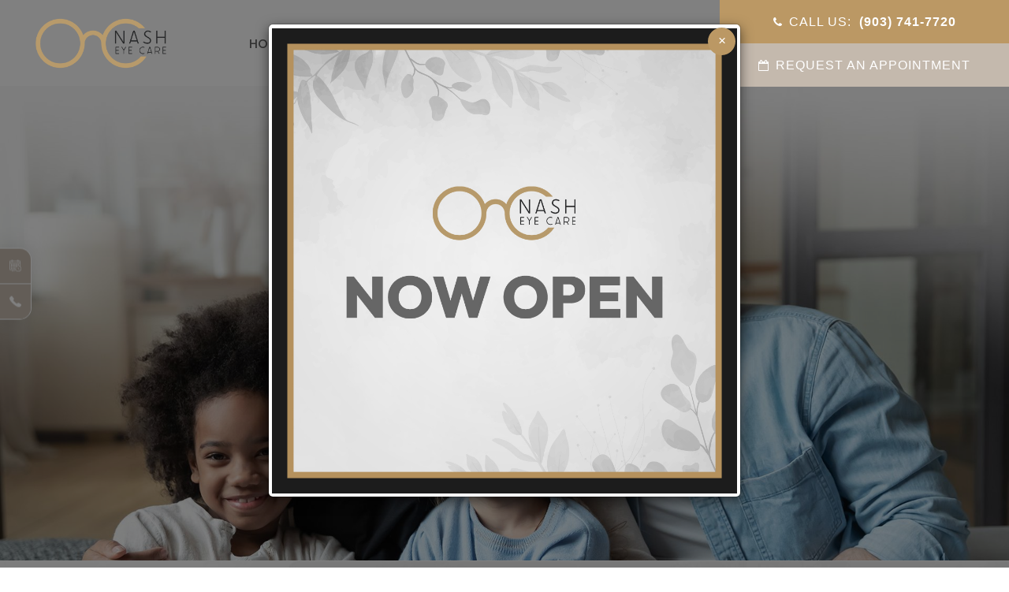

--- FILE ---
content_type: text/html; charset=UTF-8
request_url: https://www.nasheyecare.com/
body_size: 26461
content:
<!DOCTYPE html>
<html lang="en-US"><head><script>(function(w,d,s,l,i){w[l]=w[l]||[];w[l].push({'gtm.start':new Date().getTime(),event:'gtm.js'});var f=d.getElementsByTagName(s)[0],j=d.createElement(s),dl=l!='dataLayer'?'&l='+l:'';j.async=true;j.src='https://www.googletagmanager.com/gtm.js?id='+i+dl;f.parentNode.insertBefore(j,f);})(window,document,'script','dataLayer','GTM-K9QCJK4B');</script><title>Optometrist in Nash | Nash Eye Care</title><meta name="description" content="At Nash Eye Care, we assist with all of the eye care needs of the Nash, TX community. Call 9037417720 to schedule an eye exam today!"><meta name="keywords" content=""><link href="https://www.nasheyecare.com/css/bootstrap.min.css" rel="stylesheet" type="text/css"><link href="https://www.nasheyecare.com/css/common-global.css" rel="stylesheet" type="text/css"><link href="https://www.nasheyecare.com/css/site-overrides.css?jxl454286493=jxl454286493" rel="stylesheet" type="text/css"><link href="https://www.nasheyecare.com/css/pages/WebPage-fd5f8714-777a-481c-a54a-982d956ca52d.css?jxl454286493=jxl454286493" rel="stylesheet" type="text/css"><link rel="stylesheet" href="https://use.fontawesome.com/releases/v5.6.3/css/all.css" integrity="sha384-UHRtZLI+pbxtHCWp1t77Bi1L4ZtiqrqD80Kn4Z8NTSRyMA2Fd33n5dQ8lWUE00s/" crossorigin="anonymous"><link rel="stylesheet" href="//maxcdn.bootstrapcdn.com/font-awesome/4.7.0/css/font-awesome.min.css"><link href="https://fonts.googleapis.com/css?family=Poppins:100,100i,200,200i,300,300i,400,400i,500,500i,600,600i,700,700i,800,800i,900,900i" rel="stylesheet"><link href="https://fonts.googleapis.com/css?family=Crimson+Text:400,400i,600i%7CPoppins:400,600%7CRoboto:400,700" rel="stylesheet"><link href="https://www.nasheyecare.com/styles/dependencies.css" rel="stylesheet"><link rel="stylesheet" type="text/css" href="//cdn.jsdelivr.net/npm/slick-carousel@1.8.1/slick/slick.css"><link href="https://www.nasheyecare.com/styles/default.css" rel="stylesheet"><link href="https://www.nasheyecare.com/styles/site.css" rel="stylesheet"><link href="https://www.nasheyecare.com/styles/header-style-13.css" rel="stylesheet"><link href="https://www.nasheyecare.com/styles/color_scheme_1.css" rel="stylesheet"><link href="https://www.nasheyecare.com/styles/homepage-slider.css" rel="stylesheet"><link href="https://www.nasheyecare.com/styles/homepage-slider-style-4.css" rel="stylesheet"><link href="https://www.nasheyecare.com/styles/homepage-cta.css" rel="stylesheet"><link href="https://www.nasheyecare.com/styles/homepage-welcome-style-6.css" rel="stylesheet"><link href="https://www.nasheyecare.com/styles/homepage-services.css" rel="stylesheet"><link href="https://www.nasheyecare.com/styles/homepage-team-style-5.css" rel="stylesheet"><link href="https://www.nasheyecare.com/styles/inner-team-style-3.css" rel="stylesheet"><link href="https://www.nasheyecare.com/styles/brand-and-insurance.css" rel="stylesheet"><link href="https://www.nasheyecare.com/styles/homepage-appointment-style-2.css" rel="stylesheet"><link href="https://www.nasheyecare.com/styles/inner-contact-style-2.css" rel="stylesheet"><link href="https://www.nasheyecare.com/styles/footer-1.css" rel="stylesheet"><link href="https://www.nasheyecare.com/styles/global-sidebar-icons.css" rel="stylesheet"><link href="https://www.nasheyecare.com/styles/updates-css.css" rel="stylesheet"><script>function doCanvasCaptcha(){}</script><script type="text/javascript">var _userway_config={position:3,size:'small',account:'sSEkA4Kkqq'};</script><script type="text/javascript" src="https://cdn.userway.org/widget.js"></script><link rel="canonical" href="https://www.nasheyecare.com/"></head><body data-webroot="" data-page-id="WebPage-fd5f8714-777a-481c-a54a-982d956ca52d" data-page-name="index" data-siteid="Site-90d45ef0-7032-42b1-840c-033a410758eb" data-site="Site-90d45ef0-7032-42b1-840c-033a410758eb" class="home"> <noscript><iframe src="https://www.googletagmanager.com/ns.html?id=GTM-K9QCJK4B" height="0" width="0" style="display:none;visibility:hidden"></iframe></noscript> <div class="site-content"> <div id="ry-header"> <div class="col-xs-12 "><div class="col-xs-12 header"><div class="col-xs-12 head-logo-wrap"><img src="https://static.royacdn.com/Site-90d45ef0-7032-42b1-840c-033a410758eb/Nash_EC_Final_large_Full_Logo_Color.png" loading="lazy" alt="Nash Eye Care" class="img-responsive logo-img" data-url="https://www.nasheyecare.com/index.html?noamp" data-target="_self"></div><div class="head-menu-wrap"><div class="ry-container ry-container-1280"> <div class="ry-menu"> <ul class="head-menu-list ry-nav"><li class=" " data-active=""><a href="https://www.nasheyecare.com/index.html?noamp">Home</a></li> <li class="dropdown  " role="presentation">
<a class="dropdown-toggle" data-toggle="dropdown" href="#" role="button" aria-haspopup="true" aria-expanded="false">
About<span class="caret"></span></a><ul class="dropdown-menu"><li class=" "><a href="https://www.nasheyecare.com/about.html">About Nash Eye Care</a></li> <li class=" "><a href="https://www.nasheyecare.com/our-doctor.html">Meet Our Doctor</a></li>
</ul></li> <li class=" " data-active=""><a href="https://www.nasheyecare.com/services.html">Eye Care Services</a></li> <li class="dropdown  " role="presentation">
<a class="dropdown-toggle" data-toggle="dropdown" href="#" role="button" aria-haspopup="true" aria-expanded="false">
Patient Center<span class="caret"></span></a><ul class="dropdown-menu"><li class=" "><a href="https://www.nasheyecare.com/request-an-appointment.html">Request an Appointment</a></li> <li class=" "><a href="https://meetmarlo.com/patient-registration/00uzdgg7dvjOV87QH297" target="_blank">Order Contact Lens</a></li> <li class=" "><a href="https://www.nasheyecare.com/payment-options.html">Insurance &amp; Payments</a></li> <li class=" "><a href="https://www.nasheyecare.com/reviews.html">Testimonials</a></li> <li class=" "><a href="https://www.nasheyecare.com/blog.html">Blog</a></li>
</ul></li> <li class=" " data-active=""><a href="https://www.nasheyecare.com/contact-us.html">Contact Us</a></li> </ul></div></div></div><div class="col-xs-12 contact-wrap"><div class="head-callus-wrap"><a data-cke-saved-href="tel:" href="tel:9037417720" data-toggle-value="" data-toggle-default-visible="false" data-toggle-show-animation="" data-toggle-hide-animation="" data-toggle-show-animation-options="{}" data-toggle-hide-animation-options="{}" id="" class="" target="_self">Call Us: <span class="span-1"> (903) 741-7720</span></a></div><div class="head-sched-app-wrap"><a data-cke-saved-href="https://www.nasheyecare.com/request-an-appointment.html" href="https://www.nasheyecare.com/request-an-appointment.html" data-toggle-value="" data-toggle-default-visible="false" data-toggle-show-animation="" data-toggle-hide-animation="" data-toggle-show-animation-options="{}" data-toggle-hide-animation-options="{}" id="" class="" target="_self">REQUEST AN APPOINTMENT</a></div><div class="menu-bar"><div></div><div></div><div></div></div></div></div><div class="col-xs-12 module-34"><div id="theme2-smHeader" class="col-xs-12 "><div> <div class="menu-wrap"> <div class="flex-wrap"> <div class="flex-item left-nav"> <div class="mobile_logo"> <a style="display: block;" href="https://www.nasheyecare.com/index.html?noamp"> <img src="https://static.royacdn.com/Site-90d45ef0-7032-42b1-840c-033a410758eb/Nash_EC_Final_large_Full_Logo_Color.png" class="img-responsive"></a> </div> </div> <div class="flex-item right-nav"> <div class="mobile-button"> <a href="tel:9037417720"><i class="fa fa-phone" aria-hidden="true"></i></a> <a href="https://www.nasheyecare.com/request-an-appointment.html"><i class="fa fa-envelope" aria-hidden="true"></i></a> </div> <div class="mobile-nav"> <button class="hamburger hamburger--spin js-hamburger" type="button"> <div class="flex-btn"> <i class="fa fa-bars"></i> </div> </button> </div> </div> <div class="flex-item mobile_menu"> <nav id="mobile_menu"><ul id="menu_container"></ul></nav></div> </div> </div></div></div></div></div> </div> <div id="ry-main"> <div class="col-xs-12 "><div class="col-xs-12 sections ry-section-hero"><div id="ry-slider" class="col-xs-12 module-66 ry-section"><div class="col-xs-12 ry-content"> <div id="slider-690a14bc0e207" class="carousel slide  carousel-fade" data-pause="true" data-wrap="true" data-interval="10000" data-width="100%" data-height="auto"> <div class="carousel-inner"> <div class="item active"><div class="col-xs-12 text-center" style="padding-left:0;padding-right:0"><img style="user-select: none;" class="sliderImage center-block img-responsive" data-hoverimage="" src="https://static.royacdn.com/Site-90d45ef0-7032-42b1-840c-033a410758eb/Assets/hf1.jpg"></div></div><div class="item"><div class="col-xs-12 text-center" style="padding-left:0;padding-right:0"><img style="user-select: none;" class="sliderImage center-block img-responsive" data-hoverimage="" src="https://static.royacdn.com/Site-90d45ef0-7032-42b1-840c-033a410758eb/Assets/hf2.jpg"></div></div><div class="item"><div class="col-xs-12 text-center" style="padding-left:0;padding-right:0"><img style="user-select: none;" class="sliderImage center-block img-responsive" data-hoverimage="" src="https://static.royacdn.com/Site-90d45ef0-7032-42b1-840c-033a410758eb/Assets/hf3.jpg"></div></div> </div> <a class="carousel-control left" href="#slider-690a14bc0e207" data-slide="prev"><span class="icon-prev"></span></a> <a class="carousel-control right" href="#slider-690a14bc0e207" data-slide="next"><span class="icon-next"></span></a> </div> <div class="col-xs-12 bnr-textbox"><div class="col-xs-12 ry-container"><div class="ry-section-title-wrapper"><h1 class="ry-section-title">Love Your Eyes</h1></div></div></div><div class="ry-arrow__down"><a href="#welcome-wrap"><div id="mouse-scroll"> <div class="mouse"> <div class="mouse-in"></div> </div> <div> <span class="down-arrow-1"></span> <span class="down-arrow-2"></span> <span class="down-arrow-3"></span> </div></div></a></div></div><div class="clearfix "></div><div class="ry-arrow__down hidden"><a href="#welcome-wrap" class="arrow__wrapper"> <span class="arrow__inner"></span> <i class="fa fa-angle-down"></i> </a> </div></div></div></div><div id="section-cta" class="col-xs-12 "></div><div id="section-welcome" class="col-xs-12 "><div id="welcome-wrap" class="col-xs-12 sections style-1"><div class="col-xs-12 module-welcome style-7"><div class="col-xs-12 background-section"><img src="https://static.royacdn.com/Site-90d45ef0-7032-42b1-840c-033a410758eb/Assets/welcome_background.jpg" loading="lazy" alt="" class="img-responsive"></div><div class="col-xs-12 ry-container"><div class="col-xs-12 ry-content"><div class="col-xs-12 ry-flex"><div class="col-xs-12 col-lg-6 ry-each"><div class="col-xs-12 text-wrapper"><div class="ry-headline"><h2>Welcome to<br>Nash Eye Care </h2></div><div class="ry-text"><p></p><p dir="ltr">We believe in the importance of delivering the highest quality eye care for our community. We are committed to taking care of your eyes and providing the best patient care experience. You can be confident in knowing that you are receiving top-tier care from our team of qualified eye care professionals. With us, vision care goes far beyond an examination.</p></div><div class="button-wrapper"><a data-cke-saved-href="#" href="https://www.nasheyecare.com/about.html" data-toggle-value="" data-toggle-default-visible="false" data-toggle-show-animation="" data-toggle-hide-animation="" data-toggle-show-animation-options="{}" data-toggle-hide-animation-options="{}" id="" class="ry-btn ry-btn-primary" target="_self">Discover More</a> <a data-cke-saved-href="#" href="https://www.nasheyecare.com/our-doctor.html" data-toggle-value="" data-toggle-default-visible="false" data-toggle-show-animation="" data-toggle-hide-animation="" data-toggle-show-animation-options="{}" data-toggle-hide-animation-options="{}" id="" class="ry-btn ry-btn-primary" target="_self">Meet Our Doctor</a> <a data-cke-saved-href="#" href="https://www.nasheyecare.com/request-an-appointment.html" data-toggle-value="" data-toggle-default-visible="false" data-toggle-show-animation="" data-toggle-hide-animation="" data-toggle-show-animation-options="{}" data-toggle-hide-animation-options="{}" id="" class="ry-btn-primary ry-btn" target="_self">Request an Appointment</a> <a data-cke-saved-href="#" href="https://www.nasheyecare.com/services.html" data-toggle-value="" data-toggle-default-visible="false" data-toggle-show-animation="" data-toggle-hide-animation="" data-toggle-show-animation-options="{}" data-toggle-hide-animation-options="{}" id="" class="ry-btn-primary ry-btn" target="_self">Our Services</a></div></div></div><div class="col-xs-12 col-lg-6 ry-each image-wrapper"><div class="col-xs-12 photo"><img src="https://static.royacdn.com/Site-90d45ef0-7032-42b1-840c-033a410758eb/Services/eyewear_services_1.png" loading="lazy" alt="" class="img-responsive"></div></div></div></div></div></div></div></div><div id="section-services" class="col-xs-12 "><div id="services-wrap" class="col-xs-12 sections"><div class="col-xs-12 ry-services style1"><div class="col-xs-12 ry-content"><div class="col-xs-12 content"><div class="col-xs-12 ry-flex"><div class="col-xs-12 col-lg-6 ry-each"><div class="col-xs-12 photo"><div class="col-xs-12 " style="position:absolute;z-index:9999;"></div><img src="https://static.royacdn.com/Site-401ba312-722e-4018-bdd5-11df457e3282/Services/rectangle_Senior_Eye_Care_1.png" loading="lazy" alt="" class="img-responsive"></div><div class="title"><div style="text-align: center;">COMPREHENSIVE<br>EYE EXAM</div></div><div class="col-xs-12 " style="position:initial;"><div class="button-svg"><svg xmlns="http://www.w3.org/2000/svg" class="bi bi-arrow-right" viewbox="0 0 16 16"><path fill-rule="evenodd" d="M1 8a.5.5 0 0 1 .5-.5h11.793l-3.147-3.146a.5.5 0 0 1 .708-.708l4 4a.5.5 0 0 1 0 .708l-4 4a.5.5 0 0 1-.708-.708L13.293 8.5H1.5A.5.5 0 0 1 1 8z"></path></svg></div><div class="link"><div style="text-align: center;"><a data-cke-saved-href="#" href="https://www.nasheyecare.com/comprehensive-eye-exam.html" data-toggle-value="" data-toggle-default-visible="false" data-toggle-show-animation="" data-toggle-hide-animation="" data-toggle-show-animation-options="{}" data-toggle-hide-animation-options="{}" id="" class="" target="_self">[LINK]</a></div></div></div></div><div class="col-xs-12 col-lg-6 ry-each"><div class="col-xs-12 photo"><div class="col-xs-12 " style="position:absolute;z-index:9999;"></div><img src="https://static.royacdn.com/Site-401ba312-722e-4018-bdd5-11df457e3282/Assets/contact_lenses.jpg" loading="lazy" alt="" class="img-responsive"></div><div class="title"><div style="text-align: center;">CONTACT LENS EXAMS</div></div><div class="col-xs-12 " style="position:initial;"><div class="button-svg"><svg xmlns="http://www.w3.org/2000/svg" class="bi bi-arrow-right" viewbox="0 0 16 16"><path fill-rule="evenodd" d="M1 8a.5.5 0 0 1 .5-.5h11.793l-3.147-3.146a.5.5 0 0 1 .708-.708l4 4a.5.5 0 0 1 0 .708l-4 4a.5.5 0 0 1-.708-.708L13.293 8.5H1.5A.5.5 0 0 1 1 8z"></path></svg></div><div class="link"><div style="text-align: center;"><a data-cke-saved-href="#" href="https://www.nasheyecare.com/contact-lens-exam.html" data-toggle-value="" data-toggle-default-visible="false" data-toggle-show-animation="" data-toggle-hide-animation="" data-toggle-show-animation-options="{}" data-toggle-hide-animation-options="{}" id="" class="" target="_self">[LINK]</a></div></div></div></div><div class="col-xs-12 col-lg-6 ry-each"><div class="col-xs-12 photo"><div class="col-xs-12 " style="position:absolute;z-index:9999;"></div><img src="https://static.royacdn.com/Site-90d45ef0-7032-42b1-840c-033a410758eb/Services/Dry_eye_drops.png" loading="lazy" alt="" class="img-responsive"></div><div class="title"><div style="text-align: center;">DRY EYE MANAGEMENT</div></div><div class="col-xs-12 " style="position:initial;"><div class="button-svg"><svg xmlns="http://www.w3.org/2000/svg" class="bi bi-arrow-right" viewbox="0 0 16 16"><path fill-rule="evenodd" d="M1 8a.5.5 0 0 1 .5-.5h11.793l-3.147-3.146a.5.5 0 0 1 .708-.708l4 4a.5.5 0 0 1 0 .708l-4 4a.5.5 0 0 1-.708-.708L13.293 8.5H1.5A.5.5 0 0 1 1 8z"></path></svg></div><div class="link"><div style="text-align: center;"><a data-cke-saved-href="#" href="https://www.nasheyecare.com/dry-eye-treatment.html" data-toggle-value="" data-toggle-default-visible="false" data-toggle-show-animation="" data-toggle-hide-animation="" data-toggle-show-animation-options="{}" data-toggle-hide-animation-options="{}" id="" class="" target="_self">[LINK]</a></div></div></div></div><div class="col-xs-12 col-lg-6 ry-each"><div class="col-xs-12 photo"><div class="col-xs-12 " style="position:absolute;z-index:9999;"></div><img src="https://static.royacdn.com/Site-401ba312-722e-4018-bdd5-11df457e3282/Services/eye_exam_high_res.jpg" loading="lazy" alt="" class="img-responsive"></div><div class="title"><div style="text-align: center;">OCULAR DISEASE MANAGEMENT</div></div><div class="col-xs-12 " style="position:initial;"><div class="button-svg"><svg xmlns="http://www.w3.org/2000/svg" class="bi bi-arrow-right" viewbox="0 0 16 16"><path fill-rule="evenodd" d="M1 8a.5.5 0 0 1 .5-.5h11.793l-3.147-3.146a.5.5 0 0 1 .708-.708l4 4a.5.5 0 0 1 0 .708l-4 4a.5.5 0 0 1-.708-.708L13.293 8.5H1.5A.5.5 0 0 1 1 8z"></path></svg></div><div class="link"><div style="text-align: center;"><a data-cke-saved-href="#" href="https://www.nasheyecare.com/eye-disease-treatment.html" data-toggle-value="" data-toggle-default-visible="false" data-toggle-show-animation="" data-toggle-hide-animation="" data-toggle-show-animation-options="{}" data-toggle-hide-animation-options="{}" id="" class="" target="_self">[LINK]</a></div></div></div></div></div></div></div></div></div></div><div id="section-team" class="col-xs-12 "><div class="col-xs-12 "><div class="col-xs-12 module-28"><div class="col-xs-12 ry-container ry-container-1600"><div class="col-xs-12 ry-content ry-flex"><div class="col-xs-12 col-lg-5 ry-left"><img src="https://static.royacdn.com/Site-90d45ef0-7032-42b1-840c-033a410758eb/doctor_homepage.png" loading="lazy" alt="" class="img-responsive ry-about-img"></div><div class="col-xs-12 col-lg-7 ry-right"><div class="col-xs-12 "><div class="ry-section-title-wrapper"><h2 class="ry-section-title">Meet Dr. Jessica Trichel</h2></div></div><div class="clearfix "></div><div class="col-xs-12 "><div class="ry-generic-copy"><p><span class="span-1">Dr. Jessica Trichel has been practicing high level care optometry for over ten years. Dr. Trichel sees patients of all ages but has a true passion for ocular disease management, which is most prevalent in the geriatric population. She has extensive experience in retina and medical optometric care.</span></p></div></div><div class="clearfix "></div><div class="ry-btn-wrapper" style="margin:0 auto;"><div style="text-align: center;"><a data-cke-saved-href="https://www.nasheyecare.com/our-doctor.html" href="https://www.nasheyecare.com/our-doctor.html" data-toggle-value="" data-toggle-default-visible="false" data-toggle-show-animation="" data-toggle-hide-animation="" data-toggle-show-animation-options="{}" data-toggle-hide-animation-options="{}" id="" class="ry-btn" target="_self">Read More</a></div></div></div></div></div></div></div></div><div id="section-insurances" class="col-xs-12 "></div><div id="section-brands" class="col-xs-12 "></div><div id="section-appointment" class="col-xs-12 "><div id="request-appointment" class="col-xs-12 sections"><div class="col-xs-12 module-appointment option-2"><div class="col-xs-12 ry-container"><div class="col-xs-12 ry-content"><div class="col-xs-12 each-block"><div class="col-xs-12 request-block"> <div id="htmlSlider-690a14bc0f1f7" class="carousel slide  slide col-xs-12" data-pause="true" data-wrap="true" data-interval="5000" data-width="100%" data-height="auto"> <ol class="carousel-indicators" style="display:block;left:30%;width:100%;padding:0px 10px;top:auto; bottom:-5px;"><li data-target="#htmlSlider-690a14bc0f1f7" data-slide-to="0" class="active"><li data-target="#htmlSlider-690a14bc0f1f7" data-slide-to="1" class=""></ol><div class="carousel-inner"><div class="item active"><div class="col-xs-12"><div class="col-xs-12 photo"><img src="https://static.royacdn.com/Site-90d45ef0-7032-42b1-840c-033a410758eb/Assets/slider_1.jpg" loading="lazy" alt="" class="img-responsive"></div></div></div><div class="item"><div class="col-xs-12"><div class="col-xs-12 photo"><img src="https://static.royacdn.com/Site-90d45ef0-7032-42b1-840c-033a410758eb/Assets/slider_2.jpg" loading="lazy" alt="" class="img-responsive"></div></div></div></div> <a class="carousel-control left" href="#htmlSlider-690a14bc0f1f7" data-slide="prev"><span class="icon-prev"></span></a> <a class="carousel-control right" href="#htmlSlider-690a14bc0f1f7" data-slide="next"><span class="icon-next"></span></a> </div> </div><div class="col-xs-12 request-block"><div class="section-headline"><h2>STATE-OF-THE-ART TECHNOLOGY</h2></div><div class="ry-text"><p>With our up-to-date equipment and technology, you can be confident in knowing that&nbsp;you are receiving top-tier care in the most thorough exam you may have ever experienced.</p></div></div></div></div></div><div class="col-xs-12 ry-container-full"><div class="col-xs-12 ry-content"><div class="col-xs-12 col-lg-12 form-block"><div class="col-xs-12 each-block"><div class="section-headline"><h2>READY TO SCHEDULE AN APPOINTMENT?</h2></div><div class="ry-text"><p>Complete the form below to request an appointment. Our team will connect with you to confirm your requested appointment date and time.</p></div></div> <form id="request-appointment-form" class="cmsForm each-block" data-hide-after-submit="" data-meta="[base64]" data-signature="6a5ff440919325f174eeecd56943b2c73bda4bbac768beee76b0998c71edb69f"> <div class="fieldset"><div class="col-xs-12 form-grid"><div class="col-xs-12 input-form-wrap"><div id="name" class="col-xs-12 input-wrap"><div class="form-group required" data-validation="^[a-zA-Z0-9 ]+$" data-errormsg="Invalid Input" data-type="text" data-required="true"> <input name="Name" value="" id="Name" type="text" placeholder="Name*" class="form-control"></div><div class="svg-fields"><svg xmlns="http://www.w3.org/2000/svg" class="bi bi-person-fill" viewbox="0 0 16 16"><path d="M3 14s-1 0-1-1 1-4 6-4 6 3 6 4-1 1-1 1H3Zm5-6a3 3 0 1 0 0-6 3 3 0 0 0 0 6Z"></path></svg></div></div><div id="email" class="col-xs-12 col-lg-12 input-wrap"><div class="form-group required" data-validation="^[a-zA-Z0-9._%-]+@[a-zA-Z0-9.-]+\.[a-zA-Z]{2,4}$" data-errormsg="Invalid Email Format" data-type="text" data-required="true"> <input name="Email" value="" id="Email" type="text" placeholder="Email*" class="form-control"></div><div class="svg-fields"><svg xmlns="http://www.w3.org/2000/svg" class="bi bi-envelope-fill" viewbox="0 0 16 16"><path d="M.05 3.555A2 2 0 0 1 2 2h12a2 2 0 0 1 1.95 1.555L8 8.414.05 3.555ZM0 4.697v7.104l5.803-3.558L0 4.697ZM6.761 8.83l-6.57 4.027A2 2 0 0 0 2 14h12a2 2 0 0 0 1.808-1.144l-6.57-4.027L8 9.586l-1.239-.757Zm3.436-.586L16 11.801V4.697l-5.803 3.546Z"></path></svg></div></div><div id="phone" class="col-xs-12 col-lg-12 input-wrap"><div class="form-group required" data-validation="^(([0-9]{1})*[- .(]*([0-9]{3})[- .)]*[0-9]{3}[- .]*[0-9]{4})+$" data-errormsg="Invalid Phone Format" data-type="text" data-required="true"> <input name="Phone" value="" id="Phone" type="text" placeholder="Phone*" class="form-control"></div><div class="svg-fields"><svg xmlns="http://www.w3.org/2000/svg" fill="currentColor" class="bi bi-telephone-fill" viewbox="0 0 16 16"><path fill-rule="evenodd" d="M1.885.511a1.745 1.745 0 0 1 2.61.163L6.29 2.98c.329.423.445.974.315 1.494l-.547 2.19a.678.678 0 0 0 .178.643l2.457 2.457a.678.678 0 0 0 .644.178l2.189-.547a1.745 1.745 0 0 1 1.494.315l2.306 1.794c.829.645.905 1.87.163 2.611l-1.034 1.034c-.74.74-1.846 1.065-2.877.702a18.634 18.634 0 0 1-7.01-4.42 18.634 18.634 0 0 1-4.42-7.009c-.362-1.03-.037-2.137.703-2.877L1.885.511z"></path></svg></div></div><div id="message" class="col-xs-12 input-wrap"><div class="form-group " data-type="text" data-required="true"> <input data-datepicker name="Date" value="" id="Date" type="text" placeholder="Preferred Date*" class="form-control"></div><div class="svg-fields"><svg xmlns="http://www.w3.org/2000/svg" class="bi bi-calendar3" viewbox="0 0 16 16"><path d="M14 0H2a2 2 0 0 0-2 2v12a2 2 0 0 0 2 2h12a2 2 0 0 0 2-2V2a2 2 0 0 0-2-2zM1 3.857C1 3.384 1.448 3 2 3h12c.552 0 1 .384 1 .857v10.286c0 .473-.448.857-1 .857H2c-.552 0-1-.384-1-.857V3.857z"></path><path d="M6.5 7a1 1 0 1 0 0-2 1 1 0 0 0 0 2zm3 0a1 1 0 1 0 0-2 1 1 0 0 0 0 2zm3 0a1 1 0 1 0 0-2 1 1 0 0 0 0 2zm-9 3a1 1 0 1 0 0-2 1 1 0 0 0 0 2zm3 0a1 1 0 1 0 0-2 1 1 0 0 0 0 2zm3 0a1 1 0 1 0 0-2 1 1 0 0 0 0 2zm3 0a1 1 0 1 0 0-2 1 1 0 0 0 0 2zm-9 3a1 1 0 1 0 0-2 1 1 0 0 0 0 2zm3 0a1 1 0 1 0 0-2 1 1 0 0 0 0 2zm3 0a1 1 0 1 0 0-2 1 1 0 0 0 0 2z"></path></svg></div></div><div id="message" class="col-xs-12 input-wrap"><div class="form-group required" data-type="text" data-required="true"> <select name="Time" id="Time" class="form-control" title=""><option value="8:00am">8:00am</option><option value="8:30am">8:30am</option><option value="9:00am">9:00am</option><option value="9:30am">9:30am</option><option value="10:00am">10:00am</option><option value="10:30am">10:30am</option><option value="11:00am">11:00am</option><option value="11:30am">11:30am</option><option value="12:00pm">12:00pm</option><option value="12:30pm">12:30pm</option><option value="1:00pm">1:00pm</option><option value="1:30pm">1:30pm</option><option value="2:00pm">2:00pm</option><option value="2:30pm">2:30pm</option><option value="3:00pm">3:00pm</option><option value="3:30pm">3:30pm</option><option value="4:00pm">4:00pm</option><option value="4:30pm">4:30pm</option></select></div><div class="svg-fields"><svg xmlns="http://www.w3.org/2000/svg" class="bi bi-clock-fill" viewbox="0 0 16 16"><path d="M16 8A8 8 0 1 1 0 8a8 8 0 0 1 16 0zM8 3.5a.5.5 0 0 0-1 0V9a.5.5 0 0 0 .252.434l3.5 2a.5.5 0 0 0 .496-.868L8 8.71V3.5z"></path></svg></div></div></div><div class="col-xs-12 input-form-wrap"><div id="message" class="col-xs-12 input-wrap"><div class="form-group " data-type="text" data-required="true"> <textarea name="Message" id="Message" placeholder="Message" class="form-control"></textarea></div><div class="svg-fields"><svg xmlns="http://www.w3.org/2000/svg" class="bi bi-pencil-square" viewbox="0 0 16 16"><path d="M15.502 1.94a.5.5 0 0 1 0 .706L14.459 3.69l-2-2L13.502.646a.5.5 0 0 1 .707 0l1.293 1.293zm-1.75 2.456-2-2L4.939 9.21a.5.5 0 0 0-.121.196l-.805 2.414a.25.25 0 0 0 .316.316l2.414-.805a.5.5 0 0 0 .196-.12l6.813-6.814z"></path><path fill-rule="evenodd" d="M1 13.5A1.5 1.5 0 0 0 2.5 15h11a1.5 1.5 0 0 0 1.5-1.5v-6a.5.5 0 0 0-1 0v6a.5.5 0 0 1-.5.5h-11a.5.5 0 0 1-.5-.5v-11a.5.5 0 0 1 .5-.5H9a.5.5 0 0 0 0-1H2.5A1.5 1.5 0 0 0 1 2.5v11z"></path></svg></div></div></div><div id="submit" class="col-xs-12 button-wrap"><div class="form-group" data-type="submit"> <input id="recaptcha_hp_appt" ga-on="click" ga-event-action="Click" ga-event-category="Conversion Activity" ga-event-label="Form Submission" type="submit" class="btn btn-primary arrow-right recaptcha" value="Submit"></div></div></div></div><div class="container-fluid" style="padding: 0;"> <div class="alert alert-success hidden">Thank you. We'll connect with you shortly.</div> <div class="alert alert-danger alert-missing-fields hidden">You are missing required fields.</div> <div class="alert alert-danger alert-custom-errors hidden">Dynamic Error Description</div> <div class="alert alert-danger alert-processing-error hidden">There was an error processing this form.</div></div> </form></div></div></div></div></div></div><div id="section-testimonials" class="col-xs-12 "></div><div id="Schema" style="HTML"><script type="application/ld+json">
{
  "@context": "https://schema.org",
  "@type": "Optometric",
  "name": "Nash Eye Care",
  "image": "",
  "@id": "https://www.nasheyecare.com/#optometrist",
  "url": "https://www.nasheyecare.com",
  "telephone": "(903) 741-7720",
  "priceRange": "$$",
  "address": {
    "@type": "PostalAddress",
    "streetAddress": "300 E. New Boston Road Suite E",
    "addressLocality": "Nash",
    "addressRegion": "TX",
    "postalCode": "75569",
    "addressCountry": "US"
  },
  "geo": {
    "@type": "GeoCoordinates",
    "latitude": 33.4418689,
    "longitude": -94.1261502
  },
  "openingHoursSpecification": [{
    "@type": "OpeningHoursSpecification",
    "dayOfWeek": [
      "Monday",
      "Wednesday",
      "Thursday"
    ],
    "opens": "08:00",
    "closes": "16:00"
  },{
    "@type": "OpeningHoursSpecification",
    "dayOfWeek": "Tuesday",
    "opens": "10:00",
    "closes": "19:00"
  },{
    "@type": "OpeningHoursSpecification",
    "dayOfWeek": "Friday",
    "opens": "08:00",
    "closes": "12:00"
  }] 
}
</script></div> </div> <div id="ry-footer"> <div class="col-xs-12 "><div id="map-wrap" class="col-xs-12 sections"><div class="hidden"><h4 style="text-align: center;">MAP</h4></div><div id="ry-section-map" class="col-xs-12 "><div class="map-widget"><iframe width="100%" height="900" frameborder="0" scrolling="no" marginheight="0" marginwidth="0" src="https://www.google.com/maps/embed/v1/place?key=AIzaSyAhaHnrS-5CkYV1JHndIjf4QCmHB-4eQW4&amp;q=300%20E.%20New%20Boston%20Road%20Suite%20E+Nash+TX+75569"></iframe></div></div></div><div class="col-xs-12 module-16"><div class="col-xs-12 col-lg-12 ry-container"><div id="footer-row1" class="col-xs-12 ry-content ry-flex"><div class="col-xs-12 card-wrap"><div id="card1" class="col-xs-12 col-lg-12 card"><div class="col-xs-12 card-title"><div><h3 class="ry-heading">CONTACT INFORMATION</h3></div></div><div class="col-xs-12 card-body"><div class="col-xs-12 office-details"><div class="ry-footer-address ry-footer-detail"><p><a data-cke-saved-href="https://google.com/maps/place/300+E.+New+Boston+Road+Suite+E+Nash,+TX+75569" href="https://google.com/maps/place/300+E.+New+Boston+Road+Suite+E+Nash,+TX+75569" data-toggle-value="" data-toggle-default-visible="false" data-toggle-show-animation="" data-toggle-hide-animation="" data-toggle-show-animation-options="{}" data-toggle-hide-animation-options="{}" id="" class="" target="_blank">300 E. New Boston Road Suite E<br>&acirc;&#128;&#139;&acirc;&#128;&#139;&acirc;&#128;&#139;&acirc;&#128;&#139;&acirc;&#128;&#139;&acirc;&#128;&#139;&acirc;&#128;&#139;Nash, TX 75569</a></p></div><div class="ry-footer-detail ry-footer-phone"><a data-cke-saved-href="tel:" href="tel:9037417720" data-toggle-value="" ga-on="click" ga-event-action="Click" ga-event-category="Conversion Activity" ga-event-label="Click To Call" data-toggle-default-visible="false" data-toggle-show-animation="" data-toggle-hide-animation="" data-toggle-show-animation-options="{}" data-toggle-hide-animation-options="{}" class="" target="_self" id="">(903) 741-7720</a></div><div class="ry-footer-detail ry-footer-fax">(903) 741-7710</div><div class="ry-footer-detail ry-footer-email" style="display:none"><a data-cke-saved-href="mailto:jessica@nasheyecare.com" href="mailto:jessica@nasheyecare.com" data-toggle-value="" data-toggle-default-visible="false" data-toggle-show-animation="" data-toggle-hide-animation="" data-toggle-show-animation-options="{}" data-toggle-hide-animation-options="{}" id="" class="" target="_self">jessica@nasheyecare.com</a></div></div><div class="col-xs-12 social-media"><ul class="social-icons col-xs-12 "><div class="social-inner-wrap"> </div></ul></div></div><div class="col-xs-12 "></div></div><div id="card2" class="col-xs-12 card"><div class="col-xs-12 card-title"><div><h3 class="ry-heading">HOURS OF OPERATION</h3></div></div><div class="col-xs-12 card-body"><div class="col-xs-12 office-hours"><div class="col-xs-12 day-and-time-wrap"><div class="day-and-time"><span class="span-1">Monday</span> <span class="span-2">8:00am - 4:00pm</span></div><div class="day-and-time"><span class="span-1">Tuesday</span> <span class="span-2">8:00am - 4:00pm</span></div><div class="day-and-time"><span class="span-1">Wednesday</span> <span class="span-2">8:00am - 4:00pm</span></div><div class="day-and-time"><span class="span-1">Thursday</span> <span class="span-2">8:00am - 4:00pm</span></div><div class="day-and-time"><span class="span-1">Friday</span> <span class="span-2">8:00am - 12:00pm</span></div><div class="day-and-time"><span class="span-1">Saturday</span> <span class="span-2">By Appointment Only</span></div><div class="day-and-time"><span class="span-1">Sunday</span> <span class="span-2">Closed</span></div></div></div></div></div></div></div><div id="footer-row2" class="col-xs-12 ry-foot-btm ry-flex"><div class="col-xs-12 col-lg-6 ry-left"><div class="col-xs-12 text-wrap"><div class="ry-text"><span class="span-2">&Acirc;&copy; 2025 Nash Eye Care. All Rights Reserved.</span> <a data-cke-saved-href="https://www.nasheyecare.com/accessibility-statement.html" href="https://www.nasheyecare.com/accessibility-statement.html" data-toggle-value="" data-toggle-default-visible="false" data-toggle-show-animation="" data-toggle-hide-animation="" data-toggle-show-animation-options="{}" data-toggle-hide-animation-options="{}" id="" class="" target="_self">Accessibility Statement</a> - <a data-cke-saved-href="https://www.nasheyecare.com/privacy-policy.html" href="https://www.nasheyecare.com/privacy-policy.html" data-toggle-value="" data-toggle-default-visible="false" data-toggle-show-animation="" data-toggle-hide-animation="" data-toggle-show-animation-options="{}" data-toggle-hide-animation-options="{}" id="" class="" target="_self">Privacy Policy</a> - <a data-cke-saved-href="https://www.nasheyecare.com/sitemap.html" href="https://www.nasheyecare.com/sitemap.html" data-toggle-value="" data-toggle-default-visible="false" data-toggle-show-animation="" data-toggle-hide-animation="" data-toggle-show-animation-options="{}" data-toggle-hide-animation-options="{}" id="" class="" target="_self">Sitemap</a></div></div></div><div class="col-xs-12 col-lg-6 ry-right"><div class="powered-by"><div class="powered ry-text"><span>Powered by: </span> <a href="http://www.roya.com/?utm_source=nasheyecare.com&amp;utm_campaign=poweredby" title="Roya" target="_blank"> <img src="https://static.royacdn.com/Site-7a0d3da8-f378-4031-88ec-bb2824640453/Index/roya_logo_2017_medium.png" width="100" height="auto"></a></div></div></div></div></div></div></div> </div> </div> <div class="modal fade ry-modal" id="aptReqModal" tabindex="-1" role="dialog" aria-labelledby="myModalLabel" aria-hidden="true"> <div class="modal-dialog"> <div class="modal-content"> <div class="modal-header"> <button type="button" class="close" data-dismiss="modal" aria-hidden="true">&times;</button> <h4 class="modal-title" id="myModalLabel">Appointment Request</h4> </div> <div class="modal-body"> <div id="aptModal" class="col-xs-12 ry-modal ry-form"><div class="col-xs-12 ry-content"><div class="ry-text"><p>At Nash Eye Care, we provide the highest quality eye care to all our patients. Schedule your appointment today.</p></div></div> <form id="form-690a14bc10a54" class="cmsForm " data-hide-after-submit="" data-meta="[base64]" data-signature="c442c23ebf963c93bfba7222942a5025af45f960493ce23fe93c642abe298529"> <div class="fieldset"><div class="col-xs-12 "><div class="form-group required" data-type="text" data-required="true"> <input name="Name" value="" id="Name" type="text" placeholder="Name*" class="form-control"></div></div><div class="col-xs-12 "><div class="form-group required" data-validation="^(([0-9]{1})*[- .(]*([0-9]{3})[- .)]*[0-9]{3}[- .]*[0-9]{4})+$" data-errormsg="Invalid Phone Number" data-type="text" data-required="true"> <input name="Phone_Number" value="" id="Phone_Number" type="text" placeholder="Phone Number*" class="form-control"></div></div><div class="col-xs-12 "><div class="form-group required" data-validation="^[a-zA-Z0-9._%-]+@[a-zA-Z0-9.-]+\.[a-zA-Z]{2,4}$" data-errormsg="Invalid Email Address" data-type="text" data-required="true"> <input name="Email" value="" id="Email" type="text" placeholder="Email*" class="form-control"></div></div><div class="col-xs-12 input-field-wrap"><div class="form-group " data-type="text" data-required="true"> <input data-datepicker name="Appointment_Date" value="" id="Appointment_Date" type="text" placeholder="Date" class="form-control"></div></div><div class="col-xs-12 "><div class="form-group " data-type="text" data-required="false"> <select name="Time" id="Time" class="form-control" title=""><option value="8:00 am">8:00 am</option><option value="9:00 am">9:00 am</option><option value="10:00 am">10:00 am</option><option value="11:00 am">11:00 am</option><option value="1:00pm">1:00pm</option><option value="2:00pm">2:00pm</option><option value="3:00pm">3:00pm</option><option value="4:00pm">4:00pm</option></select></div></div><div class="col-xs-12 "><div class="form-group " data-type="text" data-required="true"> <textarea name="Message" id="Message" placeholder="Message" class="form-control"></textarea></div></div><div class="form-group" data-type="submit"> <input ga-on="click" ga-event-action="Click" ga-event-category="Conversion Activity" ga-event-label="Form Submission" type="submit" class="ry-btn ry-btn-primary" value="Submit"></div></div><div class="container-fluid" style="padding: 0;"> <div class="alert alert-success hidden">Thank you. We will connect with you shortly.</div> <div class="alert alert-danger alert-missing-fields hidden">You are missing required fields.</div> <div class="alert alert-danger alert-custom-errors hidden">Dynamic Error Description</div> <div class="alert alert-danger alert-processing-error hidden">There was an error processing this form.</div></div> </form></div><div class="clearfix "></div> </div> <div class="modal-footer"> </div> </div> </div></div> <div class="modal fade ry-modal" id="repModal" tabindex="-1" role="dialog" aria-labelledby="myModalLabel" aria-hidden="true"> <div class="modal-dialog"> <div class="modal-content"> <div class="modal-header"> <button type="button" class="close" data-dismiss="modal" aria-hidden="true">&times;</button> </div> <div class="modal-body"> <div class="col-xs-12 modal-show"><div class="col-xs-12 modal-content-box"><div class="heading"><h2 style="text-align: center;">Thank You!</h2></div><div class="clearfix "></div><div class="published-copy text"><p style="text-align: center;">We've copied your review, after you click 'Publish' please paste your review by selecting 'ctrl' + 'v' into the review comments section.</p><div style="text-align: center;"><a data-cke-saved-href="javascript:;" href="javascript:;" data-toggle-value="" data-toggle-default-visible="false" data-toggle-show-animation="" data-toggle-hide-animation="" data-toggle-show-animation-options="{}" data-toggle-hide-animation-options="{}" id="" class="btn btn-primary ry-btn ry-btn-primary" target="_blank">Publish to <span class="span-2">Social</span></a></div></div><div class="clearfix "></div></div></div> </div> <div class="modal-footer"> </div> </div> </div></div> <div class="modal fade" id="leadModal" tabindex="-1" role="dialog" aria-labelledby="basicModal" aria-hidden="true"> <div class="modal-dialog"> <div class="modal-content"> <div class="modal-body"></div> <div class="modal-footer"> <button type="button" class="btn btn-default" data-dismiss="modal">Close</button> </div> </div> </div></div> <input class="root" type="hidden" value="https://www.nasheyecare.com/"><script>var siteRoot="https://www.nasheyecare.com/";var siteExtension=".html";</script><script type="text/javascript" src="https://www.nasheyecare.com/js/common.js?jxl454286493=jxl454286493"></script><!--[if lt IE 9]>
                <script src="https://www.nasheyecare.com/js/html5shiv.min.js"></script>
                <script src="https://www.nasheyecare.com/js/respond.min.js"></script>
            <![endif]--><script src="https://www.nasheyecare.com/js/touchswipe.min.js?jxl454286493=jxl454286493"></script><script src="https://www.nasheyecare.com/js/jquery-ui.js?jxl454286493=jxl454286493"></script><script src="https://www.nasheyecare.com/js/datePickerWidget.js?jxl454286493=jxl454286493"></script><script>$(document).ready(function(){$('#slider-690a14bc0e207').carousel({interval:10000});$('#slider-690a14bc0e207').find('.carousel-inner').swipe({swipeLeft:function(event,direction,distance,duration,fingerCount){$(this).parent().carousel('next');},swipeRight:function(event){$(this).parent().carousel('prev');},threshold:0,excludedElements:''});});</script><script>$(document).ready(function(){$('#htmlSlider-690a14bc0f1f7 .carousel-inner .item').each(function(){if($(this).find('div:first').html()=='')
{$(this).remove();}});$('#htmlSlider-690a14bc0f1f7').carousel({interval:5000});$('#htmlSlider-690a14bc0f1f7').on('slid.bs.carousel',function(){$(window).trigger('scroll');});var innerSlides=$('#htmlSlider-690a14bc0f1f7').find('.carousel-inner');if(innerSlides.length>0){innerSlides.swipe({swipeLeft:function(event,direction,distance,duration,fingerCount){$(this).parent().carousel('next');},swipeRight:function(event){$(this).parent().carousel('prev');},threshold:0,excludedElements:'button, input, select, textarea, a'});}else{$('#htmlSlider-690a14bc0f1f7').remove();}});</script><script>$(function(){datePickerWidget.init('mm/dd/yyyy')});</script><script>$(function(){datePickerWidget.init('mm/dd/yyyy')});</script><script src="https://www.nasheyecare.com//scripts/homepage-meet-the-team-style2.js?jxl454286493=jxl454286493"></script><script async src="https://www.googletagmanager.com/gtag/js"></script><script>window.dataLayer=window.dataLayer||[];function gtag(){dataLayer.push(arguments);}
gtag('js',new Date());gtag('config','G-7QXQGN5312');</script><script src="https://www.nasheyecare.com/scripts/dependencies.js" defer></script><script src="https://maps.googleapis.com/maps/api/js?key=AIzaSyAhaHnrS-5CkYV1JHndIjf4QCmHB-4eQW4"></script><script src="https://www.nasheyecare.com/scripts/inner-contact-map.js"></script><script type="text/javascript" src="//cdn.jsdelivr.net/npm/slick-carousel@1.8.1/slick/slick.min.js"></script><script src="https://www.nasheyecare.com/scripts/main.js" defer></script><script src="https://www.nasheyecare.com/scripts/menu.js" defer></script><script src="https://www.nasheyecare.com/scripts/brands.js" defer></script><script src="https://www.nasheyecare.com/scripts/inner-team-style-3.js"></script><script src="https://www.nasheyecare.com/scripts/slider-pro.js"></script><script src="https://www.nasheyecare.com/scripts/masonry.js"></script><script>$(function(){themeLayout.init("https://www.nasheyecare.com/",JSON.parse(atob("[base64]/[base64]/[base64]")));});</script><div class="col-xs-12 "><div><div class="icon-bar"> <a href="https://www.nasheyecare.com/request-an-appointment.html" class="appointment"> <img src="https://static.royacdn.com/Site-121d4509-beb0-4ed6-8ad2-63aa108ca994/Icons/calendar_icon.png"></a> <a href="tel:9037417720" class="phone"> <img src="https://static.royacdn.com/Site-121d4509-beb0-4ed6-8ad2-63aa108ca994/Icons/phone_icon.png"></a> </div></div></div> <div class="modal fade" id="WebPage-fd5f8714-777a-481c-a54a-982d956ca52dmodal" tabindex="-1" role="dialog" aria-labelledby="basicModal" aria-hidden="true"> <div class="modal-dialog"> <div class="modal-content"> <div class="modal-body"><div class="col-xs-12"><div class="modal-header"> <button type="button" class="close" data-dismiss="modal" aria-hidden="true">&times;</button></div><div class="col-xs-12 modal-body-wrap"><img src="https://static.royacdn.com/Site-90d45ef0-7032-42b1-840c-033a410758eb/NE_PopUp_20240111.jpg" loading="lazy" alt="" class="img-responsive"></div></div><div class="clearfix"></div></div> </div> </div> </div> <script>$(function(){var freebiePageViews=0;var usedFreebies=$.cookie('WebPage-fd5f8714-777a-481c-a54a-982d956ca52dmodalfreebiePageViews')||0;if($.cookie('Site-90d45ef0-7032-42b1-840c-033a410758ebsuccessfulformsubmission')!=='yes'){if(usedFreebies>=freebiePageViews){$("#WebPage-fd5f8714-777a-481c-a54a-982d956ca52dmodal").modal("show");}else{$.cookie('WebPage-fd5f8714-777a-481c-a54a-982d956ca52dmodalfreebiePageViews',++usedFreebies,{path:'/'});}}});</script><div class="modal fade login" id="loginModal"> <div class="modal-dialog animated"> <div class="modal-content"> <div class="modal-header"> <button type="button" class="close" data-dismiss="modal" aria-hidden="true">&times;</button> <h4 class="modal-title">Login</h4> </div> <div class="modal-body"> <div class="box"> <div class="content"> <div class="error"></div> <div class="form loginBox"> <form method="post" action="/login" accept-charset="UTF-8"> <input type="hidden" name="login_filter_action" value="login"><input id="_login_email" class="form-control" type="text" placeholder="Email" name="email"><input id="_login_password" class="form-control" type="password" placeholder="Password" name="password"><input class="btn btn-default btn-login" type="submit" value="Login"><br><a href="#" class="forgotPasswordLink">Forgot Password?</a> <br><h3>OR</h3> <div class="social-btns"> <a href="https://admin.roya.com/front-site/hybrid-login/?site=Site-90d45ef0-7032-42b1-840c-033a410758eb&amp;service=Facebook&amp;ts=1768745086&amp;ref=https%3A%2F%2Fwww.nasheyecare.com%2F%3Furl%3D%26isaDirectory%3Dtrue&amp;token=84f94657abfa28bec88aa61e9dda4138a86a645b01fa277d35605e8a68db1b65" class="btn btn-lg col-xs-12 btn-social btn-facebook v-margin-5"><span class="fa fa-facebook"></span> Sign in with Facebook</a><a href="https://admin.roya.com/front-site/hybrid-login?site=Site-90d45ef0-7032-42b1-840c-033a410758eb&amp;service=Google&amp;ts=1768745086&amp;ref=https%3A%2F%2Fwww.nasheyecare.com%2F%3Furl%3D%26isaDirectory%3Dtrue&amp;token=109712e8889c6abd35718673d2ce2cc6f3865dbd96290130197ed7167b82c7c4" class="btn btn-lg col-xs-12 btn-social btn-google v-margin-5"><span class="fa fa-google"></span> Sign in with Google</a> </div> </form> <form method="post" action="/forgotPassword" accept-charset="UTF-8" class="forgotPasswordForm"> <input type="hidden" name="login_filter_action" value="forgot"><br><div class="resetPassworderror"></div> <br><input id="_forgotPassword_email" class="form-control" type="text" placeholder="Email" name="email"><input class="btn btn-default btn-resetPassword" type="submit" value="Send new password"></form> </div> <div class="form registerBox"> <form method="post" action="/register" accept-charset="UTF-8"> <input type="hidden" name="login_filter_action" value="register"><input id="_register_email" class="form-control" type="text" placeholder="Email" name="email"><input id="_register_firstname" class="form-control" type="text" placeholder="First Name" name="firstName"><input id="_register_lastname" class="form-control" type="text" placeholder="Last Name" name="lastName"><input id="_register_phone" class="form-control" type="text" placeholder="Phone" name="phone"><input id="_register_password" class="form-control" type="password" placeholder="Password" name="password"><input id="_register_password_confirmation" class="form-control" type="password" placeholder="Repeat Password" name="password_confirmation"><input class="btn btn-default btn-register" type="submit" value="Create account"></form> </div> </div> </div> </div> <div class="modal-footer"> <div class="forgot login-footer"> <span>Looking to <a class="loginWidgetViewRegisterFormBtn" href="#">create an account</a> ?</span> </div> <div class="forgot register-footer"> <span>Already have an account?</span> <a class="loginWidgetViewLoginFormBtn" href="#">Login</a> </div> </div> </div> </div></div> <div class="modal fade saveSearch" id="saveSearchModal"> <div class="modal-dialog animated"> <div class="modal-content"> <div class="modal-header"> <button type="button" class="close" data-dismiss="modal" aria-hidden="true">&times;</button> <h4 class="modal-title">Save Search</h4> </div> <div class="modal-body"> <div class="box"> <div class="content"> <div class="saved_search_error"></div> <div class="form saveSearchBox"> <form method="post" action="/saveSearch" accept-charset="UTF-8"> <input id="_saved_search_name" class="form-control" type="text" placeholder="Name your search" name="saved_search_name"><br><input class="btn btn-primary btn-save-search" type="submit" value="Save"></form> </div> </div> </div> </div> </div> </div></div> <div class="modal fade savedSearch" id="savedSearchListModal"> <div class="modal-dialog animated"> <div class="modal-content"> <div class="modal-header"> <button type="button" class="close" data-dismiss="modal" aria-hidden="true">&times;</button> <h4 class="modal-title">Saved Searches</h4> </div> <div class="modal-body"> <div class="box"> <div class="content"> <div class="saved_search_error"></div> <div class="savedSearchList"> <ul class="savedSearches list-group"></ul></div> </div> </div> </div> </div> </div></div> <script>window.canvasConfirm=(title,message,buttons,footerMessage)=>{const modal=$('#globalConfirmModal');modal.find('.modal-title').html(title);modal.find('.modal-body').html(message);const footer=modal.find('.modal-footer');footer.html('');buttons.forEach(btnData=>{const btn=$('<button/>');btn.html(btnData['text']||'Confirm');btn.attr('class',btnData['className']||'');const defaultFn=()=>{console.log('no callback configured');};const cb=btnData['callback']||defaultFn;btn.on('click',(event)=>{cb(event,modal)});footer.append(btn);});footer.append(footerMessage);modal.modal('show');};</script><div class="modal fade confirm-modal" id="globalConfirmModal"> <div class="modal-dialog" role="document"> <div class="modal-content"> <div class="modal-header"> <button type="button" class="close" data-dismiss="modal" aria-label="Close"><span aria-hidden="true">&times;</span></button> <h4 class="modal-title">Modal title</h4> </div> <div class="modal-body"> <p>One fine body&hellip;</p> </div> <div class="modal-footer"> <button type="button" class="btn btn-default" data-dismiss="modal">Close</button> <button type="button" class="btn btn-primary">Save changes</button> </div> </div> </div></div> <div class="modal fade updateProfile" id="updateProfileModal"> <div class="modal-dialog animated"> <div class="modal-content"> <div class="modal-header"> <button type="button" class="close" data-dismiss="modal" aria-hidden="true">&times;</button> <h4 class="modal-title">Update Profile</h4> </div> <div class="modal-body"> <div class="updateProfileerror"></div> <div class="form updateProfileBox"> <form method="post" action="/updateProfile" accept-charset="UTF-8" class="form-horizontal"> <input type="hidden" name="login_filter_action" value="update-profile"><input type="hidden" name="_id" value=""><div class="form-group"> <label for="_updateProfile_email" class="col-sm-3 control-label">Email</label> <div class="col-sm-9"> <input id="_updateProfile_email" class="form-control" type="text" placeholder="" name="email" value=""></div> </div> <div class="form-group"> <label for="_updateProfile_firstname" class="col-sm-3 control-label">Name</label> <div class="col-sm-9"> <input id="_updateProfile_firstname" class="form-control" type="text" placeholder="" name="name" value=""></div> </div> <div class="form-group"> <label for="_updateProfile_password" class="col-sm-3 control-label">Password</label> <div class="col-sm-9"> <input id="_updateProfile_password" class="form-control" type="password" placeholder="leave empty to remain unchanged" name="password"></div> </div> <div class="form-group"> <label for="_updateProfile_password_confirmation" class="col-sm-3 control-label">Confirm Password</label> <div class="col-sm-9"> <input id="_updateProfile_password_confirmation" class="form-control" type="password" placeholder="leave empty to remain unchanged" name="password_confirmation"></div> </div> <div class="form-group"> <div class="col-sm-offset-2 col-sm-10"> <input class="btn btn-primary btn-update-profile pull-right" type="submit" value="Update Your Profile"></div> </div> </form> </div> </div> <div class="modal-footer" style="border-top:none;"> </div> </div> </div></div></body></html>


--- FILE ---
content_type: text/css;charset=UTF-8
request_url: https://www.nasheyecare.com/styles/header-style-13.css
body_size: 2790
content:
/* Header - Start */
#ry-header {
    z-index: 999999;
    display: block;
    position: relative;
}

body.fixed-header .header {
    position: fixed;
    top: 0;
    left: 0;
    z-index: 999;
    background: #fff;
    box-shadow: 24px 5px 20px rgba(0, 0, 0, 0.1);
}

.header {
    display: flex;
    justify-content: space-between;
    padding: 0 0 0 28px;
    align-items: center;
    max-height: 120px;
}

.header>div {
    width: fit-content;
    height: 100%;
    display: flex;
    justify-content: center;
}

.header .head-menu-wrap li.active a {
    color: #000;
    background: #2c6f8d;
}

.head-menu-list li.active:hover a {
    color: #000 !important;
}

.header .head-menu-wrap li a {
    color: #333;
    font-size: 18px;
    text-transform: uppercase;
    font-weight: 500;
    text-decoration: none;
    white-space: nowrap;
}

.header .head-menu-wrap li a:hover {
    opacity: 0.6;
    color: #2c6f8d;
}

.header .head-menu-wrap li a span {
    margin: 0 0 0 5px;
}

.header .head-logo-wrap {
    max-height:100px;
    padding: 15px 0;
}

.header .head-logo-wrap img {
    max-width: 200px;
    max-height: 100px;
    object-fit: contain;
}

.head-menu-list {
    padding: 0;
    display: flex;
    list-style-type: none;
    gap: clamp(28px, 2.292vw, 44px);
    align-items: center;
    justify-content: center;
    /* width: 100%;
   */
}


.head-menu-list li.dropdown {
    margin: 0px 0 0 0
}

.head-menu-list li.dropdown .dropdown-menu.hover {
    top: 15px !important;
    padding: 32px 0 0 0
}

.head-menu-list .third-level-container .third-level-dropdown {
    padding: unset;
    height: 100%;
}

.head-menu-list .third-level-container .third-level-dropdown li {
    padding: 0 0 0 18px !important;
    height: inherit;
    display: flex;
    align-items: center;
}

.head-menu-list li.third-level-container.has-child:after {
    content: "\f04b";
    font-family: fontAwesome;
    font-size: 8px;
    position: absolute;
    top: 50%;
    right: 15px;
    transform: translate(0, -50%)
}

.header .contact-wrap {
    display: flex;
    align-items: center;
    justify-content: center;
    flex-direction: column;
    height: 100%;
}

.header .contact-wrap>div {
    display: block;
    width: 100%;
    height: 100%;
}

.header .contact-wrap a {
    display: flex;
    padding: 21px 55px;
    justify-content: center;
    align-items: center;
    color: #fff !important;
    width: 100%;
    font-family: "Jost", sans-serif;
    font-size: 18px;
    text-transform: uppercase;
    letter-spacing: 1px;
    text-decoration: none;
}

.header .contact-wrap a:hover {
    opacity: 0.8;
    color: #2c6f8d;
}

.header .contact-wrap .head-callus-wrap a {
	color:#FFFFFF !important;
	background: #bb9864 !important;
}

.header .contact-wrap a:before {
    font-family: fontAwesome;
    display: block;
    margin: 0 8px 0 0;
    font-size: 14px;
}

.header .contact-wrap .head-callus-wrap a span {
    font-weight: 700;
	margin-left: 10px;
}

.header .contact-wrap .head-callus-wrap a:before {
    content: "\f095";
}

.header .contact-wrap .head-sched-app-wrap a {
   color:#FFFFFF !important;
	background: #c4b9ad !important;
}

.header .contact-wrap .head-sched-app-wrap a:before {
    content: "\f133";
}

.header .head-menu-wrap li.dropdown .dropdown-menu {
    opacity: 0;
    visibility: hidden;
    display: block;
    /* position: absolute;
   */
}

.header .head-menu-wrap li.dropdown:hover .dropdown-menu {
    opacity: 1;
    visibility: visible;
}

.header .menu-bar {
    height: 25px !important;
    min-width: 20px !important;
    display: flex !important;
    flex-direction: column;
    justify-content: space-evenly;
    cursor: pointer;
    align-items: flex-end;
    position: relative;
}

.header .menu-bar:hover {
    opacity: 0.6;
}

.header .menu-bar>div {
    border-top: 3px solid #333;
}

.header .menu-bar div:nth-child(1),
.header .menu-bar div:nth-child(3) {
    width: 100%;
}

.header .menu-bar div:nth-child(2) {
    width: 100%;
}

.header .menu-bar:hover>div {
    border-top: 3px solid #000;
}


.head-menu-list>li.active>a {
    background: transparent !important;
    color: #2c6f8d !important;
    opacity: 0.8;
}

.head-menu-list>li.active>a:hover {
    color: #2c6f8d !important;
}

.ry-menu .ry-nav li .dropdown-toggle .caret {
    display: block;
    margin: 0 0 0 4px
}

#menu_container,
.mm-panel {
   /* background: #2C6F8D;*/
}

.module-34 {
    display: none;
}
.head-menu-list li .third-level-container:last-child .third-level-dropdown {
    top: -600% !important;
}
@media screen and (max-width: 991px) {}


@media only screen and (min-width: 992px) {
    .header .menu-bar {
        display: none !important;
    }


    /*Onscroll Fixed Header Layout*/


    body.fixed-header .header {

        animation: 0.5s cubic-bezier(1, 0.01, 0, 1.01) show_header;
    }

    @keyframes show_header {
        0% {
            top: -100%
        }

        100% {
            top: 0;
        }
    }


    body.fixed-header .header .head-logo-wrap {
        padding: 0 0;
        max-width: 300px;
    }

    body.fixed-header .header .head-logo-wrap img {
        height: auto;
        object-fit: cover;
        /* clip-path: circle(20.1% at 8% 48%); */
        padding: 11px 0;
        object-position: left;
    }


    body.fixed-header .head-menu-list {
        gap: clamp(28px, 3.021vw, 58px);
    }

    body.fixed-header .head-menu-list a {

        font-weight: 400;
    }

    body.fixed-header .header .contact-wrap {
        flex-direction: row;
        gap: 28px;
    }

    body.fixed-header .header .contact-wrap>.head-sched-app-wrap {
        height: 81px;
        min-width: 81px;
        width: 81px;
    }


    body.fixed-header .header .contact-wrap .head-callus-wrap a {
        background: transparent !important;
        color: #000 !important;
        padding: 0;
        /* white-space: nowrap; */
    }

    body.fixed-header .header .contact-wrap .head-callus-wrap a:hover {
        opacity: 0.6;
    }

    body.fixed-header .header .contact-wrap .head-callus-wrap a:before {
        font-size: 20px;
    }

    body.fixed-header .header .contact-wrap .head-sched-app-wrap a:before {
        font-size: 18px;
        position: absolute;
        padding: 8px;
    }

    body.fixed-header .header .contact-wrap .head-sched-app-wrap a {
        font-size: 0;
        padding: 10px;
        justify-content: center;
        height: 100%;
        width: 100%;
        background: #687981;
    }

    body.fixed-header .header .contact-wrap .head-sched-app-wrap a:before {
        margin: 0;
    }
}

.module-34 {
    display: none;
}

#menu_container,
.mm-panels>.mm-panel {
    /*background: #2C6F8D;*/
}
.ry-menu .ry-nav li.dropdown .dropdown-menu li.active > a, .ry-menu .ry-nav li.dropdown .dropdown-menu li.active a:hover {
    color: #FFFFFF !important;
    opacity:0.8;
}
@media only screen and (max-width: 1440px) {

    .header .head-menu-wrap li a,
    .header .contact-wrap a {
        font-size: clamp(16px, 1.25vw, 18px);
    }

    .header .contact-wrap a {
        padding: clamp(18px, 1.528vw, 22px) clamp(36px, 3.819vw, 55px);
    }
}

@media only screen and (max-width: 1199px) {

    .header .head-menu-wrap li a,
    .header .contact-wrap a {
        font-size: clamp(12px, 1.25vw, 18px);
    }

    .header .contact-wrap a {
        padding: clamp(18px, 1.528vw, 22px) 28px;
    }
}

@media only screen and (max-width: 991px) {
    .head-menu-wrap {
        display: none !important;
    }

    .caret {
        display: none;
    }

    body.show-sidebar {
        height: 100vh;
        overflow: hidden !important;
        width: 100vw;
    }

    .header {
        padding: 0 18px 0 28px;
    }

    .header .head-logo-wrap {
        max-width: unset;
        align-items: center;
        gap: 12px;
    }

    .header .head-logo-wrap img {
        max-width: clamp(200px, 18.75vw, 360px);
		padding: 15px 0
    }

    .header .contact-wrap {
        flex-direction: row;
        gap: clamp(6px, 1.009vw, 10px);
		background: transparent !important;
    }

    .header .contact-wrap a {
        font-size: 0;
        justify-content: center;
        height: clamp(45px, 5.045vw, 50px);
        width: clamp(45px, 5.045vw, 50px);
        border-radius: 50%;
        padding: 0;
        display: flex;
        align-items: center;
        background: #2c6f8d !important;
    }

    .header .contact-wrap a span {
        display: none;
    }

    .header .contact-wrap a:before {
        margin: 0;
        font-size: 15px;
        position: absolute;
    }

    body:not(.show-sidebar) .header>div.head-menu-wrap {
        pointer-events: none;
        visibility: hidden;
        opacity: 0;
    }

    /*     body.show-sidebar .header .menu-bar {
        z-index: 9999;
        height: 20px !important;
        width: 20px;
        transform: rotate(360deg);
         position: absolute; 
         top: 22px; 
         right: 8px; 
        transition: unset !important;
    }

    body.show-sidebar .header .menu-bar div:nth-child(1) {
        width: 100%;
        transform: rotate(45deg) translate(0, 4px);
    }

    body.show-sidebar .header .menu-bar div:nth-child(2) {
        opacity: 0;
        position: absolute;
        visibility: hidden;
        display: none;
    }

    body.show-sidebar .header .menu-bar div:nth-child(3) {
        width: 100%;
        position: relative;
        top: 0;
        transform: rotate(-45deg) translate(1px, -5px);
    }
 */
    .header>div.head-menu-wrap {
        position: fixed;
        background: rgba(0, 0, 0, 0.8);
        top: 0;
        left: 0;
        height: 100vh !important;
        align-items: flex-start;
        justify-content: flex-end;
        width: 100% !important;
        z-index: 999;
    }

    body.show-sidebar .head-menu-list {
        right: 0%;
    }

    .head-menu-list {
        flex-direction: column;
        justify-content: flex-start;
        align-items: flex-start;
        background: #fff;
        height: fit-content;
        width: 50%;
        min-width: 250px;
        gap: 0;
        padding: 48px 0;
        overflow: scroll;
        min-height: 100%;
        right: -100%;
        position: relative;
    }

    .head-menu-list li {
        width: 100%;
        height: fit-content;
    }

    .head-menu-list li a {
        display: flex;
        padding: 10px 0 10px 28px;
        width: 100%;
        align-items: center;
        height: fit-content;
    }

    .head-menu-list li.dropdown .dropdown-menu {
        display: block;
        position: absolute;
        border: none;
        box-shadow: none;
        height: fit-content;
        top: 0;
    }

    .head-menu-list li.dropdown .dropdown-menu li a {
        padding: 12px 16px 12px 48px;
        white-space: unset;
        text-align: left;
    }

    .head-menu-list li.dropdown.open .dropdown-menu {
        opacity: 1;
        position: relative;
        visibility: visible;
        width: 100%;
        background: #fff;
    }

    .head-menu-list li.dropdown.open>a {
        background: #2c6f8d;
        color: #fff;
    }

    .head-menu-list li.dropdown:not(.open):hover .dropdown-menu {
        visibility: hidden;
        opacity: 0;
    }

    .head-menu-list li.active a {
        background: #c0c9cd !important;
        color: #2c6f8d !important;
    }

    .head-menu-list li.active:hover a {
        color: #2c6f8d !important;
    }

    .head-menu-wrap {
        display: none !important;
    }

    .mm-menu a {
        font-size: 16px;
    }

    .dropdown-menu {
        position: relative;
        top: 0;
        left: 50%;
        transform: translate(-50%, 0);
        min-width: unset;
        padding: 0px 0;
        margin: 2px 0 0;
        list-style: none;
        font-size: 15px;
        background-color: unset;
        border: unset;
        border: unset;
        border-radius: unset;
        -webkit-box-shadow: unset;
        box-shadow: unset;
        background-clip: padding-box;
        width: 100%;
        margin: 0 0 !important;
    }

    .mm-panel:not(#menu_container) {
        padding-left: 0 !important;
        padding-right: 0 !important;
    }

    .mm-panel:before {
        display: none;
    }

    .dropdown-menu a {
        padding: 12px !important;
        width: 100%;
    }

    .dropdown-menu li {
        width: 100%;
    }

    .dropdown-menu .mm-listitem:after {

        left: 0;
        opacity: 0.6;
    }
}

.mm-panels>.mm-panel>.mm-listview:first-child, .mm-panels>.mm-panel>.mm-navbar+.mm-listview {
    margin-top: 0;
}

.mm-panels>.mm-panel>.mm-listview {
    margin: 20px -20px;
    padding: 0 10px;
}

@media only screen and (max-width: 480px) {
    .header {
        padding: 0 12px 0 12px;
    }

    .header .head-logo-wrap img {
        max-width: clamp(125px, 18.75vw, 360px);
    }
}

@media (max-width: 1080px){
	body.fixed-header .head-menu-list {
		gap: 20px;
	}
	.header .contact-wrap a {
		padding: clamp(18px, 1.528vw, 22px) 16px;
	}
	body.fixed-header .header .contact-wrap {
		gap: 18px;
	}
}
.mm-menu_theme-black .mm-listview a:not(.mm-btn_next), .mm-menu_theme-black .mm-navbar>*, .mm-menu_theme-black .mm-navbar a {
    font-size: 100%;
    text-transform: uppercase;
}
/* Header - End */

--- FILE ---
content_type: text/css;charset=UTF-8
request_url: https://www.nasheyecare.com/styles/homepage-welcome-style-6.css
body_size: 1260
content:
/* STYLE 7 */

.module-welcome.style-7 .background-section, 
.module-welcome.style-7 .background-section img {
    position: absolute;
    top: 0;
    left: 0;
    width: 100%;
    height: 100%;
    object-fit: cover;
}


.module-welcome.style-7 .background-section {
    opacity: 0.9;
    filter: unset;
	overflow:hidden;
	z-index: -2;
}

.module-welcome.style-7:before {
    content: "";
    position: absolute;
    top: 0;
    left: 0;
    width: 100%;
    height: 100%;
	background: linear-gradient(to bottom, transparent, #fff);
    z-index: -1;
    opacity: 1;
}

.module-welcome.style-7 {
	padding: 14% 0;
}


.module-welcome.style-7 .ry-flex {
	align-items: center;
}

.module-welcome.style-7 .ry-container {
	max-width: 1280px;
	width: 90%;
}

.module-welcome.style-7 .ry-flex .ry-each.image-wrapper {
	max-width: 540px;
	width: 45%;
}


.module-welcome.style-7 .ry-flex .ry-each.image-wrapper .photo {
	position: relative;
	padding-bottom: 120%;
	height: 0;
}

.module-welcome.style-7 .ry-flex .ry-each.image-wrapper .photo img {
	position: absolute;
	top: 0;
	left: 0;
	width: 100%;
	height: 100%;
	object-fit: cover;
}

.module-welcome.style-7 .ry-headline h2 {
	font-size: 58px;
	font-family: Poppins;
	color: #222 !important;
	font-weight: 500;
	text-align: center;
}

.module-welcome.style-7 .ry-text p {
	margin: 30px 0 40px;
}

.module-welcome.style-7  .text-wrapper {
	max-width: 600px;
}
.module-welcome.style-7 .button-wrapper {
	display: flex;
	flex-wrap: wrap;
	justify-content: space-between;
}

.module-welcome.style-7 .button-wrapper .ry-btn {
	width: calc(50% - 5px);
	max-width: 100%;
	margin-bottom: 10px;
	padding-left: 10px;
	padding-right: 10px;
	min-width: 260px;
}
@media (max-width: 1680px) {
	.module-welcome.style-7 .ry-each h2 {
		font-size: 50px;
	}
}
@media (max-width: 1480px) {
	.module-welcome.style-7 .ry-each:not(.image-wrapper) {
		max-width: 50%;
		padding-right: 60px;
	}
	.module-welcome.style-7 .ry-each.image-wrapper {
		max-width: 60%;
	}

}
@media (max-width: 1080px) {
	.module-welcome.style-7 {
		padding: 14% 0;
	}
	.module-welcome.style-7 .ry-flex {
		flex-direction: column;
		align-items: center;
		justify-content: center;
	}
	.module-welcome.style-7 .ry-each:not(.image-wrapper) {
		max-width: 100%;
		padding: 0;
		justify-content: center;
		align-items: center;
		display: flex;
	}
	.module-welcome.style-7 .ry-each .ry-text p,
	.module-welcome.style-7 .ry-each h2 {
		text-align: center;
	}
	.module-welcome.style-7 .ry-each h2 {
		font-size: 46px;
	}
	.module-welcome.style-7 .ry-each .ry-btn {
		margin-left: auto;
		margin-right: auto;
	}
	.module-welcome.style-7 .ry-each.image-wrapper {
		max-width: 100%;
		padding-top: 30px;
	}
	.module-welcome.style-7 .ry-each.image-wrapper .photo.offset {
		max-width: 80%; 
	}
}
@media (max-width: 680px) {
	.module-welcome.style-7 .ry-flex .ry-each.image-wrapper {
		width: 80%;
	}
}
@media (max-width: 480px) {
	.module-welcome.style-7 .ry-each h2 {
		font-size: 42px;
	}
	.module-welcome.style-7 .ry-each .ry-text p,
	.ry-btn {
		font-size: 18px !important;
	}
}
@media (max-width: 420px) {
	.module-welcome.style-7 .ry-each h2 {
		font-size: 36px;
	}
	.module-welcome.style-7 .ry-each .ry-text p,
	.ry-btn {
		font-size: 16px !important;
	}
}

.module-welcome.style-7 .ry-flex .ry-each.image-wrapper .photo img {
    overflow: hidden;
    border-top-left-radius: 7vw;
    border-bottom-right-radius: 7vw;
	box-shadow: 10px 25px 30px rgb(0 0 0 / 15%);
}
.module-welcome.style-7 .ry-flex .ry-each.image-wrapper {
    padding-right: 20px;
    padding-bottom: 20px;
}
.module-welcome.style-7 .ry-flex .ry-each.image-wrapper .photo:before {
    content: "";
    position: absolute;
    left: 20px;
    top: 20px;
    bottom: -20px;
    right: -20px;
    border: 3px solid #c4b9ad;
    border-bottom-right-radius: 8vw;
    border-top-left-radius: 8vw;
	background: #ffffff;
}

/* END STYLE 7 */

.module-welcome.style-7 .ry-flex .ry-each.image-wrapper:before, .module-welcome.style-7 .ry-flex .ry-each.image-wrapper:after {
    content: "";
    position: absolute;
    height: 0;
}

.module-welcome.style-7 .ry-flex .ry-each.image-wrapper:before {
    background: url(https://s3.amazonaws.com/static.organiclead.com/Site-90d45ef0-7032-42b1-840c-033a410758eb/Assets/bw_leaves.png);
    background-position: top right;
    background-size: contain;
    padding-top: 50%;
    top: -46%;
    right: -95%;
    left: 0;
    background-repeat: no-repeat;
    transform: translate(-20%, -70%) rotate(45deg);
}

.module-welcome.style-7 .ry-flex .ry-each.image-wrapper:after{
	background: url(https://s3.amazonaws.com/static.organiclead.com/Site-90d45ef0-7032-42b1-840c-033a410758eb/Assets/bw_leaves.png);
	background-position: top right;
	background-size: contain;
	padding-bottom: 50%;
	bottom: -95%;
	left: -49%;
	right: 0;
	background-repeat: no-repeat;
	transform: translate(-20%, -70%) rotate(75deg) scale(-1);
	z-index: -1;
}


--- FILE ---
content_type: text/css;charset=UTF-8
request_url: https://www.nasheyecare.com/styles/homepage-appointment-style-2.css
body_size: 1342
content:
/* OPTION 2*/
.module-appointment.option-2 {
	background: #222;
	padding-bottom: 160px;
}
.module-appointment.option-2:before {
	content: "";
	position: absolute;
	left: 0;
	top: 0;
	width: 30vw;
	height: 100%;
	background: #c4b9ad;
}
.module-appointment.option-2:after {
	width: calc(100% - 30vw);
	right: 0;
	top: 0%;
	height: calc(100% - 00px);
	background-image: url(https://s3.amazonaws.com/static.organiclead.com/Site-90d45ef0-7032-42b1-840c-033a410758eb/Assets/quality_2.jpg);
	opacity: .2;
	content: "";
	position: absolute;
	background-size: cover;
	background-position: 30% top;
}
.module-appointment.option-2 .section-headline h2 {
	font-size: 42px;
	text-align: left;
}
.module-appointment.option-2 .ry-text p {
	text-align: left;
	font-size: 18px;
	line-height: 1.7;
	margin: 15px 0 30px;
}
.module-appointment.option-2 .ry-container .ry-content .section-headline h2, 
.module-appointment.option-2 .ry-container .ry-content .ry-text p {
	color: #FFFFFF;
}
.module-appointment.option-2:before {
	content: "";
	position: absolute;
	left: 0;
	top: 0;
	width: 30vw;
	height: 100%;
	background: #bb9864;
}
.module-appointment.option-2 .ry-container .ry-content {
	padding: 120px 0;
	display: flex;
	justify-content: center;
}
.module-appointment.option-2 .ry-container .ry-content .each-block {
	max-width: 1300px;
	display: flex;
	align-items: center;
	position: relative;
	z-index: 2;
}
.module-appointment.option-2 .ry-container .ry-content .each-block .request-block:nth-child(1) {
	max-width: 460px;
}
.module-appointment.option-2 .ry-container .ry-content .each-block .request-block:nth-child(1) .photo {
	border-radius: 50%;
	overflow: hidden;
	position: relative;
	padding-bottom: 100%;
}
.module-appointment.option-2 .ry-container .ry-content .each-block .request-block:nth-child(1) .photo img {
	position: absolute;
	top: 0;
	left: 0;
	width: 100%;
	height: 100%;
	object-fit: cover;
}
.module-appointment.option-2 .ry-container .ry-content .each-block .request-block:nth-child(2) {
	padding-left: 4.9vw;
}
.module-appointment.option-2 .btn {
	border-radius: 0;
	padding: 13px 20px;
	color: #FFFFFF;
	background: #bb9864;
	border: unset !important; }
.module-appointment.option-2 .btn {
	width: 100%;
}
.module-appointment.option-2  .carousel-control {
	background: transparent;
	width: auto;
	height: auto;
}

.module-appointment.option-2 .carousel-control span {
	margin: 0;
	display: flex;
	align-items: center;
	justify-content: center;
}

.module-appointment.option-2 .carousel-control span:before {
	border: solid #bb9864;
	border-width: 0 2px 2px 0;
	display: inline-block;
	padding: 7px;
	content: "";
	transform: rotate(135deg);
	-webkit-transform: rotate(135deg);
	position: absolute;
}

.module-appointment.option-2 .carousel-control.right span:before {
	transform: rotate(-45deg);
	-webkit-transform: rotate(-45deg);
}

.module-appointment.option-2 .carousel-control.right {
	right: 30px;
}

.module-appointment.option-2 .carousel-control.left {
	left: 30px;
}

.module-appointment.option-2 .ry-container-full {
	display: flex;
	justify-content: flex-end;
}
.module-appointment.option-2 .ry-container-full .ry-content {
	width: calc(100% - 8.333vw);
}
.module-appointment.option-2 .ry-container-full .ry-content .form-block {
	padding: 5vw 8.333vw;
	background: #fff;
	display: flex;
	align-items: center;
	position: relative;
	z-index: 2;
}
.module-appointment.option-2 .ry-container-full .ry-content .form-block .each-block:not(.cmsForm) {
	max-width: 360px;
}
.module-appointment.option-2 .ry-container-full .ry-content .form-block .each-block.cmsForm {
	padding-left: 8.333vw;
}
.module-appointment.option-2 .form-grid {
	width: calc(100% + 10px);
	margin-left: -10px;
	display: flex;
	flex-wrap: wrap;
}
.module-appointment.option-2 .form-grid .input-form-wrap {
	width: calc(50% - 10px);
	margin-left: 10px;
}
.module-appointment.option-2 .form-grid .input-form-wrap .form-group {
	margin-bottom: 10px;
}
.module-appointment.option-2 .form-grid .input-form-wrap .form-control {
	height: 60px;
	border-radius: unset;
	box-shadow: unset;
	padding-left: 55px;
	font-size: 18px;
}
.module-appointment.option-2 .form-grid .input-form-wrap textarea.form-control {
	height: 340px;
	padding-top: 15px;
	resize: unset;
}
.module-appointment.option-2 .form-grid .input-form-wrap .svg-fields {
	position: absolute;
	top: 20px;
	left: 25px;
}
.module-appointment.option-2 .form-grid .input-form-wrap .svg-fields svg {
	width: 18px;
	opacity: .5;
}
.module-appointment.option-2 .form-grid .button-wrap {
	width: calc(100% - 10px);
	margin-left: 10px;
}

.button-wrap .form-group {
    display: flex;
    flex-direction: row-reverse;
}

@media (max-width: 1660px) {
	.module-appointment.option-2 .ry-container .ry-content {
		padding: 100px 0;
	}
	.module-appointment.option-2 {
		padding-bottom: 100px;
	}
	.module-appointment.option-2 .ry-container-full .ry-content .form-block {
		padding: 5vw;
	}
	.module-appointment.option-2 .ry-container-full .ry-content .form-block .each-block.cmsForm {
		padding-left: 60px;
	}
}

@media (max-width: 1199px) {
	.module-appointment.option-2 .ry-container-full .ry-content .form-block {
		padding: 5vw;
		flex-direction: column;
	}
	.module-appointment.option-2 .form-grid .input-form-wrap {
		width: calc(100% - 10px);
	}
	.module-appointment.option-2 .ry-container-full .ry-content .form-block .each-block:not(.cmsForm) {
		max-width: 100%;
	}
	.module-appointment.option-2 .ry-container-full .ry-content .form-block .each-block.cmsForm {
		padding-left: 0;
	}
	.module-appointment.option-2 .form-grid .input-form-wrap textarea.form-control {
		height: 200px;
	}
}
@media (max-width: 991px) {
	.module-appointment.option-2 .ry-container .ry-content .each-block {
		flex-direction: column;
	}
	.module-appointment.option-2 .ry-container .ry-content .each-block .request-block:nth-child(2) {
		padding-left: 0;
		padding-top: 30px;
	}
	.module-appointment.option-2 .ry-container-full {
		display: flex;
		justify-content: center;
	}
	.module-appointment.option-2 .section-headline h2 {
		text-align: center;
		font-size: 230%;
	}
	.module-appointment.option-2 .ry-text p {
		font-size: 90%;
		text-align: center;
	}
}

@media (max-width: 414px) {

	.module-appointment.option-2 .section-headline h2 {
		font-size: 160%;
	}
	.module-appointment.option-2 .ry-flex .ry-each .ry-text p {
		font-size: 16px;
	}	
}



--- FILE ---
content_type: text/css;charset=UTF-8
request_url: https://www.nasheyecare.com/styles/footer-1.css
body_size: 1726
content:
/*footer*/
.module-16 {
	padding-bottom: 30px; }
.module-16 .ry-container {
	max-width: 100%;
	width: 100%;
	padding-left: 16.66667vw;
	padding-right: 16.66667vw; }
@media (max-width: 1499px) {
	.module-16 .ry-container {
		width: 100% !important;
		padding-left: 8.33333vw !important;
		padding-right: 8.33333vw !important; } }
.module-16 #footer-row1 {
	margin-top: -8.33333vw;
	border-radius: 0;
	padding: 4.16667vw 6.66667vw;
	-webkit-box-shadow: 0 0 50px 3px rgba(119, 119, 119, 0.5);
	box-shadow: 0 0 50px 3px rgba(119, 119, 119, 0.5);
	margin-bottom: 40px;
	display: -webkit-box;
	display: -ms-flexbox;
	display: flex;
	-webkit-box-pack: justify;
	-ms-flex-pack: justify;
	justify-content: space-between; }
@media (max-width: 991px) {
	.module-16 #footer-row1 {
		-webkit-box-orient: vertical;
		-webkit-box-direction: normal;
		-ms-flex-direction: column;
		flex-direction: column;
		-webkit-box-align: center;
		-ms-flex-align: center;
		align-items: center;
		-webkit-box-pack: center;
		-ms-flex-pack: center;
		justify-content: center;
		padding: 50px 30px; } }
.module-16 #footer-row1 .card-wrap {
	width: 100%;
	display: -webkit-box !important;
	display: -ms-flexbox !important;
	display: flex !important;
	-webkit-box-pack: justify;
	-ms-flex-pack: justify;
	justify-content: space-between; }
@media (max-width: 991px) {
	.module-16 #footer-row1 .card-wrap {
		-webkit-box-orient: vertical;
		-webkit-box-direction: normal;
		-ms-flex-direction: column;
		flex-direction: column;
		-webkit-box-align: center;
		-ms-flex-align: center;
		align-items: center;
		-webkit-box-pack: center;
		-ms-flex-pack: center;
		justify-content: center; } }
.module-16 #footer-row1 .ry-flex {
	display: -webkit-box;
	display: -ms-flexbox;
	display: flex;
	-webkit-box-pack: justify;
	-ms-flex-pack: justify;
	justify-content: space-between;
	-webkit-box-align: center;
	-ms-flex-align: center;
	align-items: center; }
.module-16 #footer-row1 .card {
	max-width: 50%;
	width: 21.66667vw !important; }
@media screen and (min-width: 992px) and (max-width: 1718px) {
	.module-16 #footer-row1 .card {
		width: 100% !important; } }
@media screen and (min-width: 992px) and (max-width: 1110px) {
	.module-16 #footer-row1 .card .ry-heading {
		font-size: 25px !important; }
	.module-16 #footer-row1 .card .office-details {
		width: 80%; } }
@media (max-width: 991px) {
	.module-16 #footer-row1 .card {
		max-width: 400px !important;
		width: 100% !important; } }
@media (max-width: 991px) {
	.module-16 #footer-row1 .card#card1 {
		margin-bottom: 60px !important; }
	.module-16 #footer-row1 .card#card1 .card-body .office-details .ry-footer-detail {
		display: -webkit-box;
		display: -ms-flexbox;
		display: flex;
		-webkit-box-pack: center !important;
		-ms-flex-pack: center !important;
		justify-content: center !important;
		margin-bottom: 5px;
		text-align: center;
		-webkit-box-orient: vertical;
		-webkit-box-direction: normal;
		-ms-flex-direction: column;
		flex-direction: column; }
	.module-16 #footer-row1 .card#card1 .card-body .office-details .ry-footer-detail::before {
		margin: 0 auto 10px; } }
@media (max-width: 991px) {
	.module-16 #footer-row1 .card#card2 {
		width: 100%;
		max-width: 100%; } }
.module-16 #footer-row1 .card .card-title {
	margin-bottom: 30px; }
.module-16 #footer-row1 .card .card-title .ry-heading {
	font-weight: 600;
	font-size: 29px; }
@media (max-width: 991px) {
	.module-16 #footer-row1 .card .card-title .ry-heading {
		text-align: center; } }
@media (max-width: 991px) {
	.module-16 #footer-row1 .card .card-body .office-details {
		float: none;
		margin: 0 auto; } }
.module-16 #footer-row1 .card .card-body .ry-footer-detail {
	display: -webkit-box;
	display: -ms-flexbox;
	display: flex;
	-webkit-box-align: center;
	-ms-flex-align: center;
	align-items: center;
	margin-bottom: 15px;
	font-size: 17px;
	line-height: 20px; }
.module-16 #footer-row1 .card .card-body .ry-footer-detail::before {
	content: '';
	font-family: fontawesome;
	width: 30px !important;
	height: 30px !important;
	min-width: 30px !important;
	border-radius: 100%;
	display: -webkit-box;
	display: -ms-flexbox;
	display: flex;
	-webkit-box-align: center;
	-ms-flex-align: center;
	align-items: center;
	-webkit-box-pack: center;
	-ms-flex-pack: center;
	justify-content: center;
	margin-right: 10px;
	font-size: 14px; }
.module-16 #footer-row1 .card .card-body .ry-footer-detail.ry-footer-address::before {
	content: '\f041'; }
@media (max-width: 991px) {
	.module-16 #footer-row1 .card .card-body .ry-footer-detail.ry-footer-address a {
		line-height: 30px; } }
.module-16 #footer-row1 .card .card-body .ry-footer-detail.ry-footer-phone::before {
	content: '\f095';
	font-family: "Font Awesome 5 Free";
	font-weight: 900; }
.module-16 #footer-row1 .card .card-body .ry-footer-detail.ry-footer-fax::before {
	content: '\f1ac'; }
.module-16 #footer-row1 .card .card-body .ry-footer-detail.ry-footer-email::before {
	content: '\f0e0'; }
.module-16 #footer-row1 .card .card-body .social-media {
	margin-top: 30px; }
.module-16 #footer-row1 .card .card-body .social-media .social-icons {
	display: -webkit-box;
	display: -ms-flexbox;
	display: flex; }
@media (max-width: 991px) {
	.module-16 #footer-row1 .card .card-body .social-media .social-icons {
		-webkit-box-pack: center !important;
		-ms-flex-pack: center !important;
		justify-content: center !important;
		-webkit-box-align: center;
		-ms-flex-align: center;
		align-items: center; } }
.module-16 #footer-row1 .card .card-body .office-hours .day-and-time-wrap .day-and-time {
	display: -webkit-box;
	display: -ms-flexbox;
	display: flex; }
@media (max-width: 991px) {
	.module-16 #footer-row1 .card .card-body .office-hours .day-and-time-wrap .day-and-time {
		-webkit-box-orient: vertical;
		-webkit-box-direction: normal;
		-ms-flex-direction: column;
		flex-direction: column; } }
.module-16 #footer-row1 .card .card-body .office-hours .day-and-time-wrap .day-and-time span {
	width: auto; }
.module-16 #footer-row1 .card .card-body .office-hours .day-and-time-wrap .day-and-time span.span-1 {
	font-weight: 700; }
@media (max-width: 991px) {
	.module-16 #footer-row1 .card .card-body .office-hours .day-and-time-wrap .day-and-time span.span-1 {
		width: 100%;
		text-align: center; } }
.module-16 #footer-row1 .card .card-body .office-hours .day-and-time-wrap .day-and-time span.span-2 {
	width: 100%;
	text-align: right; }
@media (max-width: 991px) {
	.module-16 #footer-row1 .card .card-body .office-hours .day-and-time-wrap .day-and-time span.span-2 {
		width: 100%;
		text-align: center; } }
.module-16 #footer-row1 .social-inner-wrap li {
	display: inline-block;
	margin-right: 5px;
	width: 40px;
	height: 40px;
	padding: 0;
	overflow: hidden;
	border-radius: 100% !important;
	-webkit-transition: all ease .5s;
	transition: all ease .5s; }
.module-16 #footer-row1 .social-inner-wrap li a {
	background: transparent !important;
	display: -webkit-box;
	display: -ms-flexbox;
	display: flex;
	height: 100%;
	width: 100%;
	-webkit-box-align: center;
	-ms-flex-align: center;
	align-items: center;
	-webkit-box-pack: center;
	-ms-flex-pack: center;
	justify-content: center;
	font-size: 14px;
	color: #FFFFFF !important;
	background: #bb9864 !important;}
.module-16 #footer-row2 {
	display: -webkit-box;
	display: -ms-flexbox;
	display: flex; }
.module-16 #footer-row2 .ry-left {
	white-space: nowrap; }
@media (max-width: 991px) {
	.module-16 #footer-row2 .ry-left {
		white-space: normal; }
.module-16 #footer-row1 .card .card-body .ry-footer-detail p {
		text-align: center;
	}}
@media (max-width: 1199px) {
	.module-16 #footer-row2 {
		-webkit-box-orient: vertical !important;
		-webkit-box-direction: normal !important;
		-ms-flex-direction: column !important;
		flex-direction: column !important; } }
@media (max-width: 1199px) {
	.module-16 #footer-row2 .ry-text {
		text-align: center; } }
.module-16 #footer-row2 .ry-right .ry-text {
	text-align: right; }
.module-16 #footer-row2 .ry-right img {
	margin-bottom: -4px; }
@media (max-width: 1199px) {
	.module-16 #footer-row2 .ry-right .powered {
		display: -webkit-box;
		display: -ms-flexbox;
		display: flex;
		-webkit-box-align: center;
		-ms-flex-align: center;
		align-items: center;
		-webkit-box-pack: center;
		-ms-flex-pack: center;
		justify-content: center;
		-webkit-box-orient: vertical;
		-webkit-box-direction: normal;
		-ms-flex-direction: column;
		flex-direction: column; } }
.module-16.style2 #footer-row2 .ry-text {
	color: #fff;
	font-size: 16px !important; }
.module-16.style2 #footer-row2 .ry-text a {
	color: #fff; }
.module-16.style2 #footer-row2 .ry-right img {
	margin-bottom: -8px;
	margin-left: 10px;
	height: 28px;
	width: auto; } }

.module-16 #footer-row1 .card .card-body .ry-footer-detail span {
    font-size: 18px;
    line-height: 1.5;
}
.module-16 #footer-row1 .card .card-body .ry-footer-detail span[data-cfname="Address_Line_1"] {
    display: block;
}

.module-16 #footer-row1 .card .card-body .ry-footer-detail * {
	font-size: 17px !important;
}
.module-16 #footer-row1 .card .card-body .ry-footer-detail::before,
.module-16 #footer-row1 .social-inner-wrap li a:before{
	color: #fff !important;
}
.module-16 #footer-row2 .ry-text * {
	font-size: 16px !important;
}
.module-16 #footer-row1 {
	border-radius: 40px;
	overflow: hidden;
	background: #ffffff;
	box-shadow: 0 0 50px 3px rgba(119, 119, 119, 0.2);
}

.module-16:after {
	content: "";
	position: absolute;
	inset: 0;
	background: #fff;
	z-index: -1;
	opacity: 0;
}
.module-16:before {
	background: url(https://s3.amazonaws.com/static.organiclead.com/Site-90d45ef0-7032-42b1-840c-033a410758eb/Background_images/blue_cityscape.jpg);
	background: #222;
	background-position: center center;
	background-size: cover;
	content: "";
	position: absolute;
	inset: 0;
	opacity: 1;
	z-index: -1;
}
.module-16 {
	position: relative;
}

/*.module-16 #footer-row2 .ry-text * {
color: #FFFFFF !important;
}*/

.module-16 #footer-row2 .ry-text a:hover {
	color: #c4b9ad !important;
}
.module-16 #footer-row1 .social-inner-wrap li a:hover{
	background: #c4b9ad !important;
}

.module-16 #footer-row2 .ry-text * {
    color: #fff;
    font-weight: 300;
}

--- FILE ---
content_type: text/css;charset=UTF-8
request_url: https://www.nasheyecare.com/styles/global-sidebar-icons.css
body_size: 517
content:
/* ICON BAR BEGINS */
.icon-bar {
  position: fixed;
  top: 50%;
  -webkit-transform: translateY(-50%);
  transform: translateY(-50%);
  z-index: 9; }
  @media (max-width: 1440px) {
    .icon-bar {
      max-width: 50px; } }
  @media (max-width: 1440px) {
    .icon-bar img {
      width: 100%;
      max-width: 15px; } }

/* Style the icon bar links */

.icon-bar a {
  display: block;
  text-align: center;
  padding: 16px;
  -webkit-transition: all 0.3s ease;
  transition: all 0.3s ease;
  color: white;
  border-bottom: 1px solid #fff;
  font-size: 20px; }
.icon-bar a:last-child {border-bottom: unset;}
  @media (max-width: 1440px) {
    .icon-bar a {
      padding: 12px; } }

.icon-bar {color: #FFFFFF; overflow: hidden; border-top-right-radius: 15px; border-bottom-right-radius: 15px; box-shadow: 0px 0px 30px rgb(0 0 0 / 15%); border: 1px solid white;border-left: none;z-index: 999; }
.icon-bar .appointment, .icon-bar .phone, .icon-bar .book, .icon-bar .cart, .icon-bar .shop  {background: #c4b9ad;}
.icon-bar .appointment:hover, .icon-bar .phone:hover, .icon-bar .book:hover, .icon-bar .cart:hover, .icon-bar .shop:hover  {background: #bb9864;}

/* ICON BAR ENDS */


--- FILE ---
content_type: text/css;charset=UTF-8
request_url: https://www.nasheyecare.com/styles/updates-css.css
body_size: 1973
content:
body, body p, body div{font-family: Poppins !important;font-weight: 400 !important; }
h1,h2,h3,h4,h5,h6{font-family: Poppins, sans-serif !important;font-weight: 600 !important;}

@media (max-width: 991px) {}
@media only screen and (max-width: 768px){
	.swiper-slide {width: 100% !important;}
	.testimonials-wrapper .testimonials-block .carousel-control {display: none;}
	.carousel-control.left, .carousel-control.right {background-image: unset; background-image: unset;background-repeat: unset;}
	.carousel-control, .carousel-control:hover, .carousel-control:focus {color: #FFFFFF;}}
#services-box a{ margin:0 auto;}
#articles .ry-btn-primary, 
#articles .ry-btn-primary:after {color: #FFFFFF;}
#articles .ry-btn-primary:hover, 
#articles .ry-btn-primary:hover:after {color: #FFFFFF;}

.ry-btn:after {display:none;}
.btn, .ry-btn, .ry-btn-primary, .ry-btn-secondary {font-family: 'Poppins';z-index:99;}
.ry-btn {height: 60px;display: flex;align-items: center;justify-content: center;padding-left: 25px;padding-right: 25px;max-width: max-content;color: #FFFFFF !important;background: #bb9864 !important;font-size: 20px !important;}
.ry-btn-primary:hover {background: #c4b9ad !important;color: #FFFFFF !important;}
.ry-btn.ry-btn-secondary{color: #FFFFFF !important;background: #c4b9ad !important;}
.ry-btn.ry-btn-secondary:hover {background: #bb9864 !important;color: #FFFFFF !important;box-shadow: unset !important;}
/*.cmsForm .has-error input {border: 1px solid #ff0069;}*/
.btn,.ry-btn,.ry-btn-primary {border-radius: 10px !important; font-size: 18px !important}
.btn-img {z-index: 999;}

.ry-anchor-hidden { display: block; position: relative; top: -200px; visibility: hidden;}
.full-link, .full-link a { position: absolute; inset: 0; color: transparent;}
.full-link:hover a { color: transparent; }

.HOLDsp-slides-container {height: calc(100vh - 120px) !important;}

.modal{
    z-index:999999;
}
.modal .modal-header{
	padding:0 !important;
	min-height:unset !important;
}
.modal .modal-body{
	padding: 4px;
}
.modal .modal-header button {
    font-size: 90%;
    position: absolute;
    top: 2px;
    right: 2px;
    font-family:"cursive";
    border-radius:50%;
    background: #bb9864;
    height:35px;
    width:35px;
    color:#Fff;
    text-shadow:unset;
    z-index:2;
    transition:0.3s ease-in-out all;
    opacity:1;
}
.modal .modal-header button:hover {
    opacity:0.6
    
    
}

/* QA Edits */
.alert li:last-child {
	margin-bottom: 0 !important;
}

body.default #ry-pg-body a:not(.ry-btn):not(.fa):hover {
    text-decoration: underline !important;
}

.module-32.style3 {
	background: transparent;
}

#ry-sidebar .ry-sb-cta .ry-cta-wrp .ry-btn {
	display: flex;
}

@media (max-width: 1080px) {
	.module-66, #ry-pg-banner .ry-bnr-wrp {
		margin-top: 0;
	}
	body.fixed-header .header .contact-wrap .head-callus-wrap a {
		flex-direction: column;
		gap: 2px;
	}
	body.fixed-header .header .contact-wrap .head-callus-wrap a:before {
		margin-right: 0;
	}
	#ry-pg-banner .ry-bnr-wrp:before {
		background: rgba(255, 255, 255, 0.7);
	}
	.team-inner-page.style3 .ry-each .each-container,
	.team-inner-page.style3 .ry-each .each-container .details {
		flex-direction: column;
		align-items: center;
	}
	.team-inner-page.style3 .ry-each .each-container .details .title {
		width: 100%;
		padding-bottom: 0;
	}
	.team-inner-page.style3 .ry-each .each-container .details .title h5,
	.team-inner-page.style3 .team-excerpt p, 
	.team-inner-page.style3 .ry-each .each-container .details .team-full-description p {
		text-align: center !important;
	}
	.team-inner-page.style3 .ry-each .each-container .details .team-excerpt {
		padding: 0;
		width: 100%;
	}
	.team-inner-page.style3 .team-excerpt p,
	.team-inner-page.style3 .ry-each .each-container .details .team-full-description p  {
		text-align: center !important;
		font-size: 18px !important;
	}
	.team-inner-page.style3 .ry-each .each-container .details {
		width: 100%;
	}
	.team-inner-page.style3 .ry-each .each-container .details .team-excerpt, 
	.team-inner-page.style3 .ry-each .each-container .details .team-full-description {
		width: 90% !important;
		padding:0;
	}
	.team-inner-page.style3 .ry-each .each-container .details .title p {
		text-align: center !important;
	}
	.contact-template.style-2 .ry-flex .contact-details .inner-flex .ry-each:not(:last-child) {
		flex-direction: column;
		gap: 5px;
	}
	.contact-template.style-2 .ry-flex .contact-details .inner-flex .ry-each .ry-text {
		text-align: center;
	}
	.contact-template.style-2 .ry-flex .contact-details .inner-flex .ry-each .icon {
		margin: 0;
	}
	.ry-each.contact-details .inner-flex .ry-text p {
		text-align: center !important;
	}
}

@media (max-width: 991px) {
	.module-appointment.option-2:after {
		width: 100%;
	}
	.module-appointment.option-2:before {
		display: none;
	}
	#ry-sidebar {
		margin-top: 60px;
	}
}

@media (max-width: 500px) {
	.team-inner-page.style3 .team-excerpt p,
	.team-inner-page.style3 .ry-each .each-container .details .team-full-description p {
		font-size: 16px !important;
	}
	.team-inner-page.style3 .ry-each {
		padding: 35px 20px;
	}
}

@media (min-width: 992px){
	.table-mt{
		margin-top: 68px;
	}
}



/* END */


body[data-page-id="WebPage-1edf720c-c91a-4831-ae2a-d51530856926"] #ry-pg-banner .ry-bnr-wrp{
    background-image: url("https://s3.amazonaws.com/static.organiclead.com/Site-90d45ef0-7032-42b1-840c-033a410758eb/order_contact_lens/ib_1_.png") !important;
}

body[data-page-id="WebPage-1edf720c-c91a-4831-ae2a-d51530856926"] div#ry-pg-body {
    padding-bottom: unset !important;
}


.pg-order-contact-lens .each-section .ry-container {
    width: min(1280px, 100%);
    max-width: 100%;
    margin: 0 auto;
    float: unset;
}

.pg-order-contact-lens .each-section.first .grid-section {
    display: grid;
    grid-template-columns: 1fr 1fr;
    gap: 65px;
}


.pg-order-contact-lens .each-section.first .grid-section .ry-text h2,
.pg-order-contact-lens .each-section .ry-content h2{
     font-size: clamp(2.25rem, 1.9473rem + 1.2418vw, 3.4375rem) !important;
     text-transform: uppercase;
     text-align: center
}

.pg-order-contact-lens .each-section {
    padding: 120px 0;
}

.pg-order-contact-lens .each-section.second {
    background: #f6f0e6;
}

.pg-order-contact-lens .each-section.first {
    padding: 20px 0 120px;
}

.pg-order-contact-lens .each-section.second .grid-section .each-block h3 {
    font-size: 30px !important;
}

.pg-order-contact-lens .grid-section .each-block {
    padding: 60px 0;
}

.pg-order-contact-lens .each-section.third .ry-content .btn-wrapper {
    display: flex;
    align-items: center;
    justify-content: center;
}

.pg-order-contact-lens .each-section.second .grid-section .each-block:last-child {
    padding-bottom: 0;
}

@media screen and (max-width: 1200px) {
	div.pg-order-contact-lens .each-section.first .grid-section {
		grid-template-columns: 1fr;
	}
}

--- FILE ---
content_type: text/javascript
request_url: https://www.nasheyecare.com/scripts/inner-contact-map.js
body_size: 1112
content:
/* MULTI LOCATION */

function initialize() {
	var latlng  = new google.maps.LatLng(33.441910, -94.126100);
	var latlng2 = new google.maps.LatLng(32.890032930028454, -117.17991953997942);
	var latlng3 = new google.maps.LatLng(32.890032930028454, -117.17991953997942);
	var imageCustom = "https://s3.amazonaws.com/static.organiclead.com/Site-90d45ef0-7032-42b1-840c-033a410758eb/InnerContactAssets/marker.png";

	var stylesArray = [
		{
			featureType: 'poi.medical',
			elementType: '',
			stylers: [
				{visibility: 'off'},
			]
		}
	]
	/* MAP 1 SETTINGS */ 
	if(!$('#mapCustom1').length == 0){
		var map =  new google.maps.Map(document.getElementById("mapCustom1"), {
			zoom: 15,
			center: latlng,
			disableDefaultUI: true,
			styles: stylesArray
		});
		var myMarker = new google.maps.Marker({
			position: latlng,
			map: map,
			icon: imageCustom,
			title: 'Location 1'
		});
	}
	/* MAP 2 SETTINGS */ 
	if(!$('#mapCustom2').length == 0){
		var map2 = new google.maps.Map(document.getElementById("mapCustom2"),{
			zoom: 15,
			center: latlng2,
			disableDefaultUI: true,
			styles: stylesArray

		});
		var myMarker2 = new google.maps.Marker({
			position: latlng2,
			map: map2,
			icon: imageCustom,
			title: 'Location 3'
		});
	}
	/* MAP 3 SETTINGS */ 
	if(!$('#mapCustom3').length == 0){
		var map3 = new google.maps.Map(document.getElementById("mapCustom3"), {
			zoom: 15,
			center: latlng3,
			disableDefaultUI: true,
			styles: stylesArray

		});
		var myMarker3 = new google.maps.Marker({
			position: latlng3,
			map: map3,
			icon: imageCustom,
			title: 'Location 3'
		});
	}
}
google.maps.event.addDomListener(window, 'load', initialize);
/* END MULTI LOCATION */

if(!$('#mapCustomstyle1').length == 0){
	console.log('xx');
	function initMap() {
		var latlng = new google.maps.LatLng(33.441910, -94.126100);
		/*var default_view = {
			     
			lat: 32.89030007828348,
			lng: -117.17989177801535
		};*/
		var imageCustom = "https://s3.amazonaws.com/static.organiclead.com/Site-90d45ef0-7032-42b1-840c-033a410758eb/InnerContactAssets/marker.png";
		var stylesArray = [
			{
				featureType: 'poi.medical',
				elementType: '',
				stylers: [
					{visibility: 'off'},
				]
			}
		]
		var mapCustom = new google.maps.Map(document.getElementById('mapCustomstyle1'), {
			zoom: 14,
			disableDefaultUI: true,
			center: latlng,
			styles: stylesArray
		});

		var Location_1 = new google.maps.Marker({
			position: latlng,
			map: mapCustom,
			icon: imageCustom,
			title: 'Location Name'
		});

	}

	google.maps.event.addDomListener(window, 'load', initMap);
}

if(!$('#mapCustomstyle2').length == 0){
	function initMap2() {
		var latlng = new google.maps.LatLng(33.441910, -94.126100);
		/*var default_view = {
			lat: 35.826810,
			lng: -78.617500
		};*/
		var imageCustom = "https://s3.amazonaws.com/static.organiclead.com/Site-90d45ef0-7032-42b1-840c-033a410758eb/InnerContactAssets/style2_icon.png";
		var stylesArray = [
			{
				featureType: 'poi.medical',
				elementType: '',
				stylers: [
					{visibility: 'off'},
				]
			}
		]
		var mapCustom = new google.maps.Map(document.getElementById('mapCustomstyle2'), {
			zoom: 14,
			disableDefaultUI: true,
			center: latlng,
			styles: stylesArray
		});

		var Location_1 = new google.maps.Marker({
			position: latlng,
			map: mapCustom,
			icon: imageCustom,
			title: 'Location Name'
		});

	}
	google.maps.event.addDomListener(window, 'load', initMap2);
}

if(!$('#mapCustomstyle3').length == 0){
	function initMap3() {
		var latlng = new google.maps.LatLng(32.890032930028454, -117.17991953997942);
		/*var default_view = {
			lat: 35.826810,
			lng: -78.617500
		};*/
		var imageCustom = "https://s3.amazonaws.com/static.organiclead.com/Site-90d45ef0-7032-42b1-840c-033a410758eb/InnerContactAssets/style2_icon.png";
		var stylesArray = [
			{
				featureType: 'poi.medical',
				elementType: '',
				stylers: [
					{visibility: 'off'},
				]
			}
		]
		var mapCustom = new google.maps.Map(document.getElementById('mapCustomstyle3'), {
			zoom: 14,
			disableDefaultUI: true,
			center: latlng,
			styles: stylesArray
		});

		var Location_1 = new google.maps.Marker({
			position: latlng,
			map: mapCustom,
			icon: imageCustom,
			title: 'Location Name'
		});

	}
	google.maps.event.addDomListener(window, 'load', initMap3);
}


$(function($) {
	var templateBackground = $('.contact-template.style-1').attr('data-background-header-display');

	if (templateBackground == 'No' || templateBackground == 'no' ) {
		$('#ry-pg-banner').hide();
	}


});


$(window).resize(function () {
	var div = $('.style-2 .custom-social-wrapper .social-inner-wrap li');
	var width = div.width();
	setTimeout(function() {
		div.css('height', width);
	}, 100);
	

	var div2 = $('.style-3 .custom-social-wrapper .social-inner-wrap li');
	var width = div.width();
	setTimeout(function() {
		div2.css('height', width);
	}, 100);

});